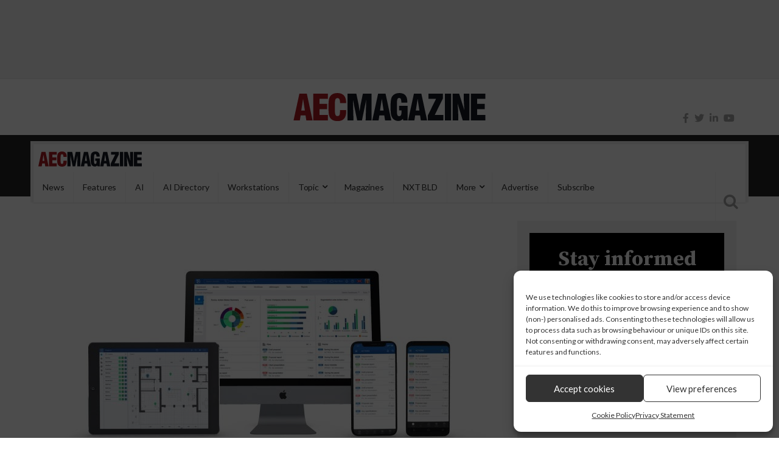

--- FILE ---
content_type: text/html; charset=UTF-8
request_url: https://aecmag.com/project-management/skanska-to-use-asite-on-259-million-british-army-project/
body_size: 33622
content:
<!DOCTYPE html>
<html lang="en-GB">
<head>
<meta charset="UTF-8">
<meta name="viewport" content="width=device-width, initial-scale=1">
<link rel="profile" href="http://gmpg.org/xfn/11">
<link rel="pingback" href="https://aecmag.com/xmlrpc.php">
		<style type="text/css">
					.heateor_sss_button_instagram span.heateor_sss_svg,a.heateor_sss_instagram span.heateor_sss_svg{background:radial-gradient(circle at 30% 107%,#fdf497 0,#fdf497 5%,#fd5949 45%,#d6249f 60%,#285aeb 90%)}
						div.heateor_sss_horizontal_sharing a.heateor_sss_button_instagram span{background:#ccc!important;}div.heateor_sss_standard_follow_icons_container a.heateor_sss_button_instagram span{background:#ccc;}
							div.heateor_sss_horizontal_sharing a.heateor_sss_button_instagram span:hover{background:#aaa!important;}div.heateor_sss_standard_follow_icons_container a.heateor_sss_button_instagram span:hover{background:#aaa;}
								.heateor_sss_horizontal_sharing .heateor_sss_svg,.heateor_sss_standard_follow_icons_container .heateor_sss_svg{
							background-color: #ccc!important;
				background: #ccc!important;
							color: #888;
						border-width: 0px;
			border-style: solid;
			border-color: transparent;
		}
					div.heateor_sss_horizontal_sharing span.heateor_sss_svg svg:hover path:not(.heateor_sss_no_fill),div.heateor_sss_horizontal_sharing span.heateor_sss_svg svg:hover ellipse, div.heateor_sss_horizontal_sharing span.heateor_sss_svg svg:hover circle, div.heateor_sss_horizontal_sharing span.heateor_sss_svg svg:hover polygon, div.heateor_sss_horizontal_sharing span.heateor_sss_svg svg:hover rect:not(.heateor_sss_no_fill){
		        fill: #555;
		    }
		    div.heateor_sss_horizontal_sharing span.heateor_sss_svg svg:hover path.heateor_sss_svg_stroke, div.heateor_sss_horizontal_sharing span.heateor_sss_svg svg:hover rect.heateor_sss_svg_stroke{
		    	stroke: #555;
		    }
				.heateor_sss_horizontal_sharing span.heateor_sss_svg:hover,.heateor_sss_standard_follow_icons_container span.heateor_sss_svg:hover{
							background-color: #aaa!important;
				background: #aaa!important;
							color: #555;
						border-color: transparent;
		}
		.heateor_sss_vertical_sharing span.heateor_sss_svg,.heateor_sss_floating_follow_icons_container span.heateor_sss_svg{
							color: #fff;
						border-width: 0px;
			border-style: solid;
			border-color: transparent;
		}
						.heateor_sss_vertical_sharing span.heateor_sss_svg:hover,.heateor_sss_floating_follow_icons_container span.heateor_sss_svg:hover{
						border-color: transparent;
		}
		@media screen and (max-width:783px) {.heateor_sss_vertical_sharing{display:none!important}}		</style>
		<meta name='robots' content='index, follow, max-image-preview:large, max-snippet:-1, max-video-preview:-1' />
	<style>img:is([sizes="auto" i], [sizes^="auto," i]) { contain-intrinsic-size: 3000px 1500px }</style>
	
	<!-- This site is optimized with the Yoast SEO Premium plugin v20.7 (Yoast SEO v20.7) - https://yoast.com/wordpress/plugins/seo/ -->
	<title>Skanska to use Asite on £259 million British Army project - AEC Magazine</title>
	<meta name="description" content="Asite will support Skanska in the delivery of the Vehicle Storage Support Programme (VSSP) for the British Army’s land equipment fleet" />
	<link rel="canonical" href="https://aecmag.com/project-management/skanska-to-use-asite-on-259-million-british-army-project/" />
	<meta property="og:locale" content="en_GB" />
	<meta property="og:type" content="article" />
	<meta property="og:title" content="Skanska to use Asite on £259 million British Army project" />
	<meta property="og:description" content="Asite will support Skanska in the delivery of the Vehicle Storage Support Programme (VSSP) for the British Army’s land equipment fleet" />
	<meta property="og:url" content="https://aecmag.com/project-management/skanska-to-use-asite-on-259-million-british-army-project/" />
	<meta property="og:site_name" content="AEC Magazine" />
	<meta property="article:publisher" content="https://www.facebook.com/AECMag" />
	<meta property="article:published_time" content="2022-07-11T13:05:20+00:00" />
	<meta property="article:modified_time" content="2022-07-21T09:31:11+00:00" />
	<meta property="og:image" content="https://aecmag.com/wp-content/uploads/2022/07/Asite-on-Devices.jpg" />
	<meta property="og:image:width" content="1920" />
	<meta property="og:image:height" content="1080" />
	<meta property="og:image:type" content="image/jpeg" />
	<meta name="author" content="AEC Magazine" />
	<meta name="twitter:card" content="summary_large_image" />
	<meta name="twitter:creator" content="@aecmagazine" />
	<meta name="twitter:site" content="@aecmagazine" />
	<meta name="twitter:label1" content="Written by" />
	<meta name="twitter:data1" content="AEC Magazine" />
	<meta name="twitter:label2" content="Estimated reading time" />
	<meta name="twitter:data2" content="2 minutes" />
	<script type="application/ld+json" class="yoast-schema-graph">{"@context":"https://schema.org","@graph":[{"@type":"Article","@id":"https://aecmag.com/project-management/skanska-to-use-asite-on-259-million-british-army-project/#article","isPartOf":{"@id":"https://aecmag.com/project-management/skanska-to-use-asite-on-259-million-british-army-project/"},"author":{"name":"AEC Magazine","@id":"https://aecmag.com/#/schema/person/aae8c90133b82a7eea490cfd944bd2b2"},"headline":"Skanska to use Asite on £259 million British Army project","datePublished":"2022-07-11T13:05:20+00:00","dateModified":"2022-07-21T09:31:11+00:00","mainEntityOfPage":{"@id":"https://aecmag.com/project-management/skanska-to-use-asite-on-259-million-british-army-project/"},"wordCount":334,"commentCount":0,"publisher":{"@id":"https://aecmag.com/#organization"},"image":{"@id":"https://aecmag.com/project-management/skanska-to-use-asite-on-259-million-british-army-project/#primaryimage"},"thumbnailUrl":"https://aecmag.com/wp-content/uploads/2022/07/Asite-on-Devices.jpg","keywords":["Asite","Skanska"],"articleSection":["Collaboration","News","Project management"],"inLanguage":"en-GB","potentialAction":[{"@type":"CommentAction","name":"Comment","target":["https://aecmag.com/project-management/skanska-to-use-asite-on-259-million-british-army-project/#respond"]}]},{"@type":"WebPage","@id":"https://aecmag.com/project-management/skanska-to-use-asite-on-259-million-british-army-project/","url":"https://aecmag.com/project-management/skanska-to-use-asite-on-259-million-british-army-project/","name":"Skanska to use Asite on £259 million British Army project - AEC Magazine","isPartOf":{"@id":"https://aecmag.com/#website"},"primaryImageOfPage":{"@id":"https://aecmag.com/project-management/skanska-to-use-asite-on-259-million-british-army-project/#primaryimage"},"image":{"@id":"https://aecmag.com/project-management/skanska-to-use-asite-on-259-million-british-army-project/#primaryimage"},"thumbnailUrl":"https://aecmag.com/wp-content/uploads/2022/07/Asite-on-Devices.jpg","datePublished":"2022-07-11T13:05:20+00:00","dateModified":"2022-07-21T09:31:11+00:00","description":"Asite will support Skanska in the delivery of the Vehicle Storage Support Programme (VSSP) for the British Army’s land equipment fleet","breadcrumb":{"@id":"https://aecmag.com/project-management/skanska-to-use-asite-on-259-million-british-army-project/#breadcrumb"},"inLanguage":"en-GB","potentialAction":[{"@type":"ReadAction","target":["https://aecmag.com/project-management/skanska-to-use-asite-on-259-million-british-army-project/"]}]},{"@type":"ImageObject","inLanguage":"en-GB","@id":"https://aecmag.com/project-management/skanska-to-use-asite-on-259-million-british-army-project/#primaryimage","url":"https://aecmag.com/wp-content/uploads/2022/07/Asite-on-Devices.jpg","contentUrl":"https://aecmag.com/wp-content/uploads/2022/07/Asite-on-Devices.jpg","width":1920,"height":1080,"caption":"asite"},{"@type":"BreadcrumbList","@id":"https://aecmag.com/project-management/skanska-to-use-asite-on-259-million-british-army-project/#breadcrumb","itemListElement":[{"@type":"ListItem","position":1,"name":"Home","item":"https://aecmag.com/"},{"@type":"ListItem","position":2,"name":"Skanska to use Asite on £259 million British Army project"}]},{"@type":"WebSite","@id":"https://aecmag.com/#website","url":"https://aecmag.com/","name":"AEC Magazine","description":"Technology for the product lifecycle","publisher":{"@id":"https://aecmag.com/#organization"},"potentialAction":[{"@type":"SearchAction","target":{"@type":"EntryPoint","urlTemplate":"https://aecmag.com/?s={search_term_string}"},"query-input":"required name=search_term_string"}],"inLanguage":"en-GB"},{"@type":"Organization","@id":"https://aecmag.com/#organization","name":"DEVELOP3D","url":"https://aecmag.com/","logo":{"@type":"ImageObject","inLanguage":"en-GB","@id":"https://aecmag.com/#/schema/logo/image/","url":"https://aecmag.com/wp-content/uploads/2021/08/aec_og_512.jpg","contentUrl":"https://aecmag.com/wp-content/uploads/2021/08/aec_og_512.jpg","width":512,"height":512,"caption":"DEVELOP3D"},"image":{"@id":"https://aecmag.com/#/schema/logo/image/"},"sameAs":["https://www.facebook.com/AECMag","https://twitter.com/aecmagazine"]},{"@type":"Person","@id":"https://aecmag.com/#/schema/person/aae8c90133b82a7eea490cfd944bd2b2","name":"AEC Magazine","image":{"@type":"ImageObject","inLanguage":"en-GB","@id":"https://aecmag.com/#/schema/person/image/","url":"https://aecmag.com/wp-content/uploads/2021/01/GoIblQZC_400x400-150x150.jpg","contentUrl":"https://aecmag.com/wp-content/uploads/2021/01/GoIblQZC_400x400-150x150.jpg","caption":"AEC Magazine"},"url":"https://aecmag.com/author/aec/"}]}</script>
	<!-- / Yoast SEO Premium plugin. -->


<link rel='dns-prefetch' href='//use.fontawesome.com' />
<link rel='dns-prefetch' href='//fonts.googleapis.com' />
<link href='https://fonts.gstatic.com' crossorigin rel='preconnect' />
<link rel="alternate" type="application/rss+xml" title="AEC Magazine &raquo; Feed" href="https://aecmag.com/feed/" />
<link rel="alternate" type="application/rss+xml" title="AEC Magazine &raquo; Comments Feed" href="https://aecmag.com/comments/feed/" />
<link rel="alternate" type="application/rss+xml" title="AEC Magazine &raquo; Skanska to use Asite on £259 million British Army project Comments Feed" href="https://aecmag.com/project-management/skanska-to-use-asite-on-259-million-british-army-project/feed/" />
<link data-minify="1" rel='stylesheet' id='beeteam_front_fontawsome_css-css' href='https://aecmag.com/wp-content/cache/min/1/wp-content/plugins/ultimate-layouts-vc/assets/front-end/fontawesome/css/font-awesome.min-f909487bd4bf3f8d101097319bf4ca63.css' type='text/css' media='all' />
<link data-minify="1" rel='stylesheet' id='beeteam_front_animate_css-css' href='https://aecmag.com/wp-content/cache/min/1/wp-content/plugins/ultimate-layouts-vc/assets/front-end/animate-a23e6d082022ea24c29b7b805e2e7727.css' type='text/css' media='all' />
<link data-minify="1" rel='stylesheet' id='beeteam_front_slick_css-css' href='https://aecmag.com/wp-content/cache/min/1/wp-content/plugins/ultimate-layouts-vc/assets/front-end/slick/slick-8b96b55c600e56fdedef7728cd9ba589.css' type='text/css' media='all' />
<link data-minify="1" rel='stylesheet' id='beeteam_front_loadawsome_css-css' href='https://aecmag.com/wp-content/cache/min/1/wp-content/plugins/ultimate-layouts-vc/assets/front-end/loaders-a45bffb38163cbfb931cb5933c1648b9.css' type='text/css' media='all' />
<link data-minify="1" rel='stylesheet' id='beeteam_front_priority_css-css' href='https://aecmag.com/wp-content/cache/min/1/wp-content/plugins/ultimate-layouts-vc/assets/front-end/priority-navigation/priority-nav-core-86f64bdebb8481ef0290198deebaa881.css' type='text/css' media='all' />
<link data-minify="1" rel='stylesheet' id='beeteam_front_hover_css-css' href='https://aecmag.com/wp-content/cache/min/1/wp-content/plugins/ultimate-layouts-vc/assets/front-end/hover-css/hover-3f4c32e8e1b4e1bd470302509a9e7a2b.css' type='text/css' media='all' />
<link data-minify="1" rel='stylesheet' id='beeteam_front_pagination_css-css' href='https://aecmag.com/wp-content/cache/min/1/wp-content/plugins/ultimate-layouts-vc/assets/front-end/pagination/pagination-046b050c058bdd8df96c47f5e49fc235.css' type='text/css' media='all' />
<link rel='stylesheet' id='beeteam_front_malihu_css-css' href='https://aecmag.com/wp-content/plugins/ultimate-layouts-vc/assets/front-end/malihuscroll/jquery.mCustomScrollbar.min.css' type='text/css' media='all' />
<style id='wp-emoji-styles-inline-css' type='text/css'>

	img.wp-smiley, img.emoji {
		display: inline !important;
		border: none !important;
		box-shadow: none !important;
		height: 1em !important;
		width: 1em !important;
		margin: 0 0.07em !important;
		vertical-align: -0.1em !important;
		background: none !important;
		padding: 0 !important;
	}
</style>
<link rel='stylesheet' id='wp-block-library-css' href='https://aecmag.com/wp-includes/css/dist/block-library/style.min.css' type='text/css' media='all' />
<style id='classic-theme-styles-inline-css' type='text/css'>
/*! This file is auto-generated */
.wp-block-button__link{color:#fff;background-color:#32373c;border-radius:9999px;box-shadow:none;text-decoration:none;padding:calc(.667em + 2px) calc(1.333em + 2px);font-size:1.125em}.wp-block-file__button{background:#32373c;color:#fff;text-decoration:none}
</style>
<style id='global-styles-inline-css' type='text/css'>
:root{--wp--preset--aspect-ratio--square: 1;--wp--preset--aspect-ratio--4-3: 4/3;--wp--preset--aspect-ratio--3-4: 3/4;--wp--preset--aspect-ratio--3-2: 3/2;--wp--preset--aspect-ratio--2-3: 2/3;--wp--preset--aspect-ratio--16-9: 16/9;--wp--preset--aspect-ratio--9-16: 9/16;--wp--preset--color--black: #000000;--wp--preset--color--cyan-bluish-gray: #abb8c3;--wp--preset--color--white: #ffffff;--wp--preset--color--pale-pink: #f78da7;--wp--preset--color--vivid-red: #cf2e2e;--wp--preset--color--luminous-vivid-orange: #ff6900;--wp--preset--color--luminous-vivid-amber: #fcb900;--wp--preset--color--light-green-cyan: #7bdcb5;--wp--preset--color--vivid-green-cyan: #00d084;--wp--preset--color--pale-cyan-blue: #8ed1fc;--wp--preset--color--vivid-cyan-blue: #0693e3;--wp--preset--color--vivid-purple: #9b51e0;--wp--preset--gradient--vivid-cyan-blue-to-vivid-purple: linear-gradient(135deg,rgba(6,147,227,1) 0%,rgb(155,81,224) 100%);--wp--preset--gradient--light-green-cyan-to-vivid-green-cyan: linear-gradient(135deg,rgb(122,220,180) 0%,rgb(0,208,130) 100%);--wp--preset--gradient--luminous-vivid-amber-to-luminous-vivid-orange: linear-gradient(135deg,rgba(252,185,0,1) 0%,rgba(255,105,0,1) 100%);--wp--preset--gradient--luminous-vivid-orange-to-vivid-red: linear-gradient(135deg,rgba(255,105,0,1) 0%,rgb(207,46,46) 100%);--wp--preset--gradient--very-light-gray-to-cyan-bluish-gray: linear-gradient(135deg,rgb(238,238,238) 0%,rgb(169,184,195) 100%);--wp--preset--gradient--cool-to-warm-spectrum: linear-gradient(135deg,rgb(74,234,220) 0%,rgb(151,120,209) 20%,rgb(207,42,186) 40%,rgb(238,44,130) 60%,rgb(251,105,98) 80%,rgb(254,248,76) 100%);--wp--preset--gradient--blush-light-purple: linear-gradient(135deg,rgb(255,206,236) 0%,rgb(152,150,240) 100%);--wp--preset--gradient--blush-bordeaux: linear-gradient(135deg,rgb(254,205,165) 0%,rgb(254,45,45) 50%,rgb(107,0,62) 100%);--wp--preset--gradient--luminous-dusk: linear-gradient(135deg,rgb(255,203,112) 0%,rgb(199,81,192) 50%,rgb(65,88,208) 100%);--wp--preset--gradient--pale-ocean: linear-gradient(135deg,rgb(255,245,203) 0%,rgb(182,227,212) 50%,rgb(51,167,181) 100%);--wp--preset--gradient--electric-grass: linear-gradient(135deg,rgb(202,248,128) 0%,rgb(113,206,126) 100%);--wp--preset--gradient--midnight: linear-gradient(135deg,rgb(2,3,129) 0%,rgb(40,116,252) 100%);--wp--preset--font-size--small: 13px;--wp--preset--font-size--medium: 20px;--wp--preset--font-size--large: 36px;--wp--preset--font-size--x-large: 42px;--wp--preset--spacing--20: 0.44rem;--wp--preset--spacing--30: 0.67rem;--wp--preset--spacing--40: 1rem;--wp--preset--spacing--50: 1.5rem;--wp--preset--spacing--60: 2.25rem;--wp--preset--spacing--70: 3.38rem;--wp--preset--spacing--80: 5.06rem;--wp--preset--shadow--natural: 6px 6px 9px rgba(0, 0, 0, 0.2);--wp--preset--shadow--deep: 12px 12px 50px rgba(0, 0, 0, 0.4);--wp--preset--shadow--sharp: 6px 6px 0px rgba(0, 0, 0, 0.2);--wp--preset--shadow--outlined: 6px 6px 0px -3px rgba(255, 255, 255, 1), 6px 6px rgba(0, 0, 0, 1);--wp--preset--shadow--crisp: 6px 6px 0px rgba(0, 0, 0, 1);}:where(.is-layout-flex){gap: 0.5em;}:where(.is-layout-grid){gap: 0.5em;}body .is-layout-flex{display: flex;}.is-layout-flex{flex-wrap: wrap;align-items: center;}.is-layout-flex > :is(*, div){margin: 0;}body .is-layout-grid{display: grid;}.is-layout-grid > :is(*, div){margin: 0;}:where(.wp-block-columns.is-layout-flex){gap: 2em;}:where(.wp-block-columns.is-layout-grid){gap: 2em;}:where(.wp-block-post-template.is-layout-flex){gap: 1.25em;}:where(.wp-block-post-template.is-layout-grid){gap: 1.25em;}.has-black-color{color: var(--wp--preset--color--black) !important;}.has-cyan-bluish-gray-color{color: var(--wp--preset--color--cyan-bluish-gray) !important;}.has-white-color{color: var(--wp--preset--color--white) !important;}.has-pale-pink-color{color: var(--wp--preset--color--pale-pink) !important;}.has-vivid-red-color{color: var(--wp--preset--color--vivid-red) !important;}.has-luminous-vivid-orange-color{color: var(--wp--preset--color--luminous-vivid-orange) !important;}.has-luminous-vivid-amber-color{color: var(--wp--preset--color--luminous-vivid-amber) !important;}.has-light-green-cyan-color{color: var(--wp--preset--color--light-green-cyan) !important;}.has-vivid-green-cyan-color{color: var(--wp--preset--color--vivid-green-cyan) !important;}.has-pale-cyan-blue-color{color: var(--wp--preset--color--pale-cyan-blue) !important;}.has-vivid-cyan-blue-color{color: var(--wp--preset--color--vivid-cyan-blue) !important;}.has-vivid-purple-color{color: var(--wp--preset--color--vivid-purple) !important;}.has-black-background-color{background-color: var(--wp--preset--color--black) !important;}.has-cyan-bluish-gray-background-color{background-color: var(--wp--preset--color--cyan-bluish-gray) !important;}.has-white-background-color{background-color: var(--wp--preset--color--white) !important;}.has-pale-pink-background-color{background-color: var(--wp--preset--color--pale-pink) !important;}.has-vivid-red-background-color{background-color: var(--wp--preset--color--vivid-red) !important;}.has-luminous-vivid-orange-background-color{background-color: var(--wp--preset--color--luminous-vivid-orange) !important;}.has-luminous-vivid-amber-background-color{background-color: var(--wp--preset--color--luminous-vivid-amber) !important;}.has-light-green-cyan-background-color{background-color: var(--wp--preset--color--light-green-cyan) !important;}.has-vivid-green-cyan-background-color{background-color: var(--wp--preset--color--vivid-green-cyan) !important;}.has-pale-cyan-blue-background-color{background-color: var(--wp--preset--color--pale-cyan-blue) !important;}.has-vivid-cyan-blue-background-color{background-color: var(--wp--preset--color--vivid-cyan-blue) !important;}.has-vivid-purple-background-color{background-color: var(--wp--preset--color--vivid-purple) !important;}.has-black-border-color{border-color: var(--wp--preset--color--black) !important;}.has-cyan-bluish-gray-border-color{border-color: var(--wp--preset--color--cyan-bluish-gray) !important;}.has-white-border-color{border-color: var(--wp--preset--color--white) !important;}.has-pale-pink-border-color{border-color: var(--wp--preset--color--pale-pink) !important;}.has-vivid-red-border-color{border-color: var(--wp--preset--color--vivid-red) !important;}.has-luminous-vivid-orange-border-color{border-color: var(--wp--preset--color--luminous-vivid-orange) !important;}.has-luminous-vivid-amber-border-color{border-color: var(--wp--preset--color--luminous-vivid-amber) !important;}.has-light-green-cyan-border-color{border-color: var(--wp--preset--color--light-green-cyan) !important;}.has-vivid-green-cyan-border-color{border-color: var(--wp--preset--color--vivid-green-cyan) !important;}.has-pale-cyan-blue-border-color{border-color: var(--wp--preset--color--pale-cyan-blue) !important;}.has-vivid-cyan-blue-border-color{border-color: var(--wp--preset--color--vivid-cyan-blue) !important;}.has-vivid-purple-border-color{border-color: var(--wp--preset--color--vivid-purple) !important;}.has-vivid-cyan-blue-to-vivid-purple-gradient-background{background: var(--wp--preset--gradient--vivid-cyan-blue-to-vivid-purple) !important;}.has-light-green-cyan-to-vivid-green-cyan-gradient-background{background: var(--wp--preset--gradient--light-green-cyan-to-vivid-green-cyan) !important;}.has-luminous-vivid-amber-to-luminous-vivid-orange-gradient-background{background: var(--wp--preset--gradient--luminous-vivid-amber-to-luminous-vivid-orange) !important;}.has-luminous-vivid-orange-to-vivid-red-gradient-background{background: var(--wp--preset--gradient--luminous-vivid-orange-to-vivid-red) !important;}.has-very-light-gray-to-cyan-bluish-gray-gradient-background{background: var(--wp--preset--gradient--very-light-gray-to-cyan-bluish-gray) !important;}.has-cool-to-warm-spectrum-gradient-background{background: var(--wp--preset--gradient--cool-to-warm-spectrum) !important;}.has-blush-light-purple-gradient-background{background: var(--wp--preset--gradient--blush-light-purple) !important;}.has-blush-bordeaux-gradient-background{background: var(--wp--preset--gradient--blush-bordeaux) !important;}.has-luminous-dusk-gradient-background{background: var(--wp--preset--gradient--luminous-dusk) !important;}.has-pale-ocean-gradient-background{background: var(--wp--preset--gradient--pale-ocean) !important;}.has-electric-grass-gradient-background{background: var(--wp--preset--gradient--electric-grass) !important;}.has-midnight-gradient-background{background: var(--wp--preset--gradient--midnight) !important;}.has-small-font-size{font-size: var(--wp--preset--font-size--small) !important;}.has-medium-font-size{font-size: var(--wp--preset--font-size--medium) !important;}.has-large-font-size{font-size: var(--wp--preset--font-size--large) !important;}.has-x-large-font-size{font-size: var(--wp--preset--font-size--x-large) !important;}
:where(.wp-block-post-template.is-layout-flex){gap: 1.25em;}:where(.wp-block-post-template.is-layout-grid){gap: 1.25em;}
:where(.wp-block-columns.is-layout-flex){gap: 2em;}:where(.wp-block-columns.is-layout-grid){gap: 2em;}
:root :where(.wp-block-pullquote){font-size: 1.5em;line-height: 1.6;}
</style>
<link data-minify="1" rel='stylesheet' id='dashicons-css' href='https://aecmag.com/wp-content/cache/min/1/wp-includes/css/dashicons.min-ac82e5d19ce0180a0f5ebc8706247968.css' type='text/css' media='all' />
<link data-minify="1" rel='stylesheet' id='kodex-posts-likes-css' href='https://aecmag.com/wp-content/cache/min/1/wp-content/plugins/kodex-posts-likes/public/css/kodex-posts-likes-public-504ef4401300ca3c364ca2467a14b01c.css' type='text/css' media='all' />
<link data-minify="1" rel='stylesheet' id='rpt_front_style-css' href='https://aecmag.com/wp-content/cache/min/1/wp-content/plugins/related-posts-thumbnails/assets/css/front-b1fb219d856a2b1dadc78501d3f95637.css' type='text/css' media='all' />
<link data-minify="1" rel='stylesheet' id='ppress-frontend-css' href='https://aecmag.com/wp-content/cache/min/1/wp-content/plugins/wp-user-avatar/assets/css/frontend.min-b48f6e0557f6186028ec63330cb4c8b8.css' type='text/css' media='all' />
<link rel='stylesheet' id='ppress-flatpickr-css' href='https://aecmag.com/wp-content/plugins/wp-user-avatar/assets/flatpickr/flatpickr.min.css' type='text/css' media='all' />
<link rel='stylesheet' id='ppress-select2-css' href='https://aecmag.com/wp-content/plugins/wp-user-avatar/assets/select2/select2.min.css' type='text/css' media='all' />
<link rel='stylesheet' id='cmplz-general-css' href='https://aecmag.com/wp-content/plugins/complianz-gdpr/assets/css/cookieblocker.min.css' type='text/css' media='all' />
<link rel='stylesheet' id='parent-style-css' href='https://aecmag.com/wp-content/themes/top-news/style.css' type='text/css' media='all' />
<link data-minify="1" rel='stylesheet' id='heateor_sss_frontend_css-css' href='https://aecmag.com/wp-content/cache/min/1/wp-content/plugins/sassy-social-share/public/css/sassy-social-share-public-37d8156d25ea3aeca51ba3d190ed5744.css' type='text/css' media='all' />
<link data-minify="1" rel='stylesheet' id='bfa-font-awesome-css' href='https://aecmag.com/wp-content/cache/min/1/releases/v5.15.4/css/all-fbbf891c293e7d54a5b453227bf9f20e.css' type='text/css' media='all' />
<link data-minify="1" rel='stylesheet' id='bfa-font-awesome-v4-shim-css' href='https://aecmag.com/wp-content/cache/min/1/releases/v5.15.4/css/v4-shims-b823235139a1e669a547357b90bd3e39.css' type='text/css' media='all' />
<style id='bfa-font-awesome-v4-shim-inline-css' type='text/css'>

			@font-face {
				font-family: 'FontAwesome';
				src: url('https://use.fontawesome.com/releases/v5.15.4/webfonts/fa-brands-400.eot'),
				url('https://use.fontawesome.com/releases/v5.15.4/webfonts/fa-brands-400.eot?#iefix') format('embedded-opentype'),
				url('https://use.fontawesome.com/releases/v5.15.4/webfonts/fa-brands-400.woff2') format('woff2'),
				url('https://use.fontawesome.com/releases/v5.15.4/webfonts/fa-brands-400.woff') format('woff'),
				url('https://use.fontawesome.com/releases/v5.15.4/webfonts/fa-brands-400.ttf') format('truetype'),
				url('https://use.fontawesome.com/releases/v5.15.4/webfonts/fa-brands-400.svg#fontawesome') format('svg');
			}

			@font-face {
				font-family: 'FontAwesome';
				src: url('https://use.fontawesome.com/releases/v5.15.4/webfonts/fa-solid-900.eot'),
				url('https://use.fontawesome.com/releases/v5.15.4/webfonts/fa-solid-900.eot?#iefix') format('embedded-opentype'),
				url('https://use.fontawesome.com/releases/v5.15.4/webfonts/fa-solid-900.woff2') format('woff2'),
				url('https://use.fontawesome.com/releases/v5.15.4/webfonts/fa-solid-900.woff') format('woff'),
				url('https://use.fontawesome.com/releases/v5.15.4/webfonts/fa-solid-900.ttf') format('truetype'),
				url('https://use.fontawesome.com/releases/v5.15.4/webfonts/fa-solid-900.svg#fontawesome') format('svg');
			}

			@font-face {
				font-family: 'FontAwesome';
				src: url('https://use.fontawesome.com/releases/v5.15.4/webfonts/fa-regular-400.eot'),
				url('https://use.fontawesome.com/releases/v5.15.4/webfonts/fa-regular-400.eot?#iefix') format('embedded-opentype'),
				url('https://use.fontawesome.com/releases/v5.15.4/webfonts/fa-regular-400.woff2') format('woff2'),
				url('https://use.fontawesome.com/releases/v5.15.4/webfonts/fa-regular-400.woff') format('woff'),
				url('https://use.fontawesome.com/releases/v5.15.4/webfonts/fa-regular-400.ttf') format('truetype'),
				url('https://use.fontawesome.com/releases/v5.15.4/webfonts/fa-regular-400.svg#fontawesome') format('svg');
				unicode-range: U+F004-F005,U+F007,U+F017,U+F022,U+F024,U+F02E,U+F03E,U+F044,U+F057-F059,U+F06E,U+F070,U+F075,U+F07B-F07C,U+F080,U+F086,U+F089,U+F094,U+F09D,U+F0A0,U+F0A4-F0A7,U+F0C5,U+F0C7-F0C8,U+F0E0,U+F0EB,U+F0F3,U+F0F8,U+F0FE,U+F111,U+F118-F11A,U+F11C,U+F133,U+F144,U+F146,U+F14A,U+F14D-F14E,U+F150-F152,U+F15B-F15C,U+F164-F165,U+F185-F186,U+F191-F192,U+F1AD,U+F1C1-F1C9,U+F1CD,U+F1D8,U+F1E3,U+F1EA,U+F1F6,U+F1F9,U+F20A,U+F247-F249,U+F24D,U+F254-F25B,U+F25D,U+F267,U+F271-F274,U+F279,U+F28B,U+F28D,U+F2B5-F2B6,U+F2B9,U+F2BB,U+F2BD,U+F2C1-F2C2,U+F2D0,U+F2D2,U+F2DC,U+F2ED,U+F328,U+F358-F35B,U+F3A5,U+F3D1,U+F410,U+F4AD;
			}
		
</style>
<link rel='stylesheet' id='top-news-fonts-css' href='//fonts.googleapis.com/css?family=Lato%7CSource+Serif+Pro%3A400%2C300%2C300italic%2C400italic%2C500%2C500italic%2C600%2C600italic%2C700%2C700italic%2C800%2C800italic%2C900%2C900italic%26subset%3Dlatin%2Clatin-ext&#038;display=swap' type='text/css' media='all' />
<link data-minify="1" rel='stylesheet' id='top-news-style-css' href='https://aecmag.com/wp-content/cache/min/1/wp-content/themes/top-news-child-novi/style-ee618549eea6386c7c3ea8882add497f.css' type='text/css' media='all' />
<link data-minify="1" rel='stylesheet' id='bootstrap-css' href='https://aecmag.com/wp-content/cache/min/1/wp-content/themes/top-news/assets/vendor/bootstrap/css/bootstrap.min-8bc461d91de1c2e554fd9efd5802f1f2.css' type='text/css' media='all' />
<link data-minify="1" rel='stylesheet' id='font-awesome-css' href='https://aecmag.com/wp-content/cache/min/1/wp-content/themes/top-news/assets/vendor/fontawesome/css/font-awesome.min-e1be103ba93b7a88dcc6005bcf9eb3cc.css' type='text/css' media='all' />
<link rel='stylesheet' id='swiper-css' href='https://aecmag.com/wp-content/themes/top-news/assets/vendor/swiper/css/swiper.min.css' type='text/css' media='all' />
<link data-minify="1" rel='stylesheet' id='top-news-flexslider-css' href='https://aecmag.com/wp-content/cache/min/1/wp-content/themes/top-news/assets/vendor/flexslider/flexslider-fc8102bf83ef48f1146419309334490d.css' type='text/css' media='all' />
<link data-minify="1" rel='stylesheet' id='top-news-theme-stylesheet-css' href='https://aecmag.com/wp-content/cache/min/1/wp-content/themes/top-news/assets/css/app-556381fa9eea008f6feda2fd1bd3f9ee.css' type='text/css' media='all' />
<link data-minify="1" rel='stylesheet' id='top-news-theme-responsive-css' href='https://aecmag.com/wp-content/cache/min/1/wp-content/themes/top-news/assets/css/responsive-e090e1757e1641a25cdb3aed45d7c7ea.css' type='text/css' media='all' />
<link data-minify="1" rel='stylesheet' id='ul_bete_front_css-css' href='https://aecmag.com/wp-content/cache/min/1/wp-content/plugins/ultimate-layouts-vc/assets/front-end/core-7c9e0ea4155182e36b8efbd89296b479.css' type='text/css' media='all' />
<script type="text/javascript" src="https://aecmag.com/wp-content/plugins/ultimate-layouts-vc/assets/front-end/lazysizes.js" id="beeteam_front_lazysizes_js-js" defer></script>
<script type="text/javascript" src="https://aecmag.com/wp-includes/js/jquery/jquery.min.js" id="jquery-core-js" defer></script>
<script type="text/javascript" src="https://aecmag.com/wp-includes/js/jquery/jquery-migrate.min.js" id="jquery-migrate-js" defer></script>
<script type="text/javascript" id="kodex-posts-likes-js-extra">
/* <![CDATA[ */
var kodex_posts_likes = {"ajaxurl":"https:\/\/aecmag.com\/wp-admin\/admin-ajax.php"};
/* ]]> */
</script>
<script type="text/javascript" src="https://aecmag.com/wp-content/plugins/kodex-posts-likes/public/js/kodex-posts-likes-public.js" id="kodex-posts-likes-js" defer></script>
<script type="text/javascript" src="https://aecmag.com/wp-content/plugins/wp-user-avatar/assets/flatpickr/flatpickr.min.js" id="ppress-flatpickr-js" defer></script>
<script type="text/javascript" src="https://aecmag.com/wp-content/plugins/wp-user-avatar/assets/select2/select2.min.js" id="ppress-select2-js" defer></script>
<script></script><link rel="EditURI" type="application/rsd+xml" title="RSD" href="https://aecmag.com/xmlrpc.php?rsd" />
<link rel="alternate" title="oEmbed (JSON)" type="application/json+oembed" href="https://aecmag.com/wp-json/oembed/1.0/embed?url=https%3A%2F%2Faecmag.com%2Fproject-management%2Fskanska-to-use-asite-on-259-million-british-army-project%2F" />
<link rel="alternate" title="oEmbed (XML)" type="text/xml+oembed" href="https://aecmag.com/wp-json/oembed/1.0/embed?url=https%3A%2F%2Faecmag.com%2Fproject-management%2Fskanska-to-use-asite-on-259-million-british-army-project%2F&#038;format=xml" />
<style id="mystickymenu" type="text/css">#mysticky-nav { width:100%; position: static; }#mysticky-nav.wrapfixed { position:fixed; left: 0px; margin-top:0px;  z-index: 1000; -webkit-transition: 0.3s; -moz-transition: 0.3s; -o-transition: 0.3s; transition: 0.3s; -ms-filter:"progid:DXImageTransform.Microsoft.Alpha(Opacity=90)"; filter: alpha(opacity=90); opacity:0.9; background-color: #f2f2f2;}#mysticky-nav.wrapfixed .myfixed{ background-color: #f2f2f2; position: relative;top: auto;left: auto;right: auto;}.myfixed { margin:0 auto!important; float:none!important; border:0px!important; background:none!important; max-width:100%!important;top:-15px; } .logo-sticky { display: inherit!important }</style>			<style type="text/css">
																															</style>
						<style>
			#related_posts_thumbnails li{
				border-right: 1px solid #dddddd;
				background-color: #ffffff			}
			#related_posts_thumbnails li:hover{
				background-color: #eeeeee;
			}
			.relpost_content{
				font-size:	14px;
				color: 		#333333;
			}
			.relpost-block-single{
				background-color: #ffffff;
				border-right: 1px solid  #dddddd;
				border-left: 1px solid  #dddddd;
				margin-right: -1px;
			}
			.relpost-block-single:hover{
				background-color: #eeeeee;
			}
		</style>

	<style>.cmplz-hidden{display:none!important;}</style><script>window.abkw = "Collaboration,News,Project management";</script><meta name="generator" content="Powered by WPBakery Page Builder - drag and drop page builder for WordPress."/>
    <style type="text/css">
        body{
            font-family: 'Lato', sans-serif;
            font-size: 15px;
        }
        h1, h2, h3, h4, h5, h6,
        .featured-posts .post-item.special > .post-info > .title,
        .small-posts-list .title,
        .timeline-posts > li > .title,
        .featured-posts .post-item.special > .post-info > .title,
        .page-header .title,
        .entry-header .entry-title,
        .posts-lists .post-item > .content > .title,
        .posts-lists .post-item > .content > .title,
        .featured-posts .post-item > .post-info > .title,
        .post-carousel-widget .post-items > .item > .content > .title,
        .posts-lists .post-item > .content > .title{
            font-family: 'Source Serif Pro', sans-serif;
            font-weight: 600;
            font-style: normal;
            text-transform: none;
        }
        .primary-menu .menu-container > .menu-inside > .nav > li > a{
            font-family: 'Lato', sans-serif;
            font-weight: 400;
            font-style: normal;
            text-transform: capitalize;
        }
        .cat-tag, .primary-menu .menu-container > .menu-inside > .nav > li > a:hover, .primary-menu .menu-container > .menu-inside > .nav > li > a:focus,.primary-menu .menu-container > .menu-inside > .nav > li.dropdown:hover > a, .primary-menu .menu-container > .menu-inside > .nav > li.menu-item-has-children:hover > a,.primary-menu .menu-container > .menu-inside > .nav > li.mega-menu:hover>a, a.readmore:hover, .tagcloud > a:hover,.primary-menu.plain-v2 .menu-container > .menu-inside,.swiper-button-prev, .swiper-button-next, .taglist > li > a:hover,.comment-respond > form > .form-submit input[type="submit"],.breking-news-ticker > .control > i:hover,.primary-menu .menu-container > .menu-inside > .nav > li.current-menu-item > a,.primary-menu .menu-container > .menu-inside > .nav > li.active > a, .menu-inside .nav li.current-menu-ancestor>a:not(.mega-links-head), .navigation.pagination > .nav-links > a:hover,.primary-menu.plain-v2.v6 .menu-container > .menu-inside,.primary-menu .menu-container>.menu-inside>.nav>li.current-menu-ancestor>a:before,.primary-menu.v5 .menu-container > .menu-inside .search-area > i,.navigation.pagination > .nav-links span.current,.shortcode-gallery-container .tn-gallery-item > .overlay .action:hover, .primary-menu .menu-container > .menu-inside .nav .current-menu-ancestor .menu-item.current-menu-item a,.primary-menu .menu-container > .menu-inside > .nav > li ul.sub-menu > li > a:hover,.woocommerce .widget_price_filter .ui-slider .ui-slider-range,.woocommerce .widget_price_filter .ui-slider .ui-slider-handle,.woocommerce #respond input#submit.alt, .woocommerce a.button.alt, .woocommerce button.button.alt, .woocommerce input.button.alt,.widget .woocommerce-product-search input[type="submit"],#bbp_search_submit,span.popularity-icon,.top-area3 .top-bar-menu>li:hover>a,.top-area3 .top-bar-menu li .sub-menu,#TB_ajaxContent .login-form-container form#loginform input[type="submit"],#TB_ajaxContent form#signupform input[type="submit"],.vp_login .register-form-container form#signupform input[type="submit"],.vp_login .login-form-container form#loginform input[type="submit"],#password-lost-form #lostpasswordform input[type="submit"],#TB_ajaxContent form#lostpasswordform input[type="submit"],.share-icon,.block-post-load .load-more,.sh-style6 .widget-title {
            background-color: #bf0000;
        }
        a:hover, a:focus, .small-posts-list > li > .content > .meta > a, .breking-news-ticker > ul > li > span, .meta > a, .social-icons > li > a:hover, .mega-menu-post .post-box-title a:hover, .mega-recent-post .post-box-title a:hover, .primary-menu.plain-v2 .menu-container > .menu-inside > .nav > li.mega-menu:hover > a, .primary-menu.plain-v2 .menu-container > .menu-inside > .nav > li.mega-menu:hover > a::after,.primary-menu.plain-v2 .menu-container > .menu-inside > ul > li.dropdown > a:hover, .primary-menu.plain-v2 .menu-container > .menu-inside > ul > li > a:hover,.primary-menu.plain-v2 .menu-container > .menu-inside > .nav > li.dropdown:hover > a, .primary-menu.plain-v2 .menu-container > .menu-inside > .nav > li.menu-item-has-children:hover > a,.post-share.social-icons > li > a:hover,.post-navigation > .nav-item > a:hover, .primary-menu.plain-v2 .menu-container > .menu-inside > .nav > li.current-menu-ancestor.dropdown > a, .primary-menu.plain-v2 .menu-container > .menu-inside > .nav > li.current-menu-ancestor.menu-item-has-children > a,.primary-menu.plain-v2 .menu-container > .menu-inside > ul > li.current-menu-ancestor.mega-menu>a:after, .primary-menu.plain-v2 .menu-container > .menu-inside > ul > li.current-menu-ancestor .menu-item-has-children>a:after,.primary-menu.plain-v2 .menu-container > .menu-inside > .nav > li.dropdown:hover > a, .primary-menu.plain-v2 .menu-container > .menu-inside > .nav > li.menu-item-has-children:hover > a:after,.site-footer.dark a:hover, .fixed-v3 .primary-menu.plain-v2 .menu-container > .menu-inside > ul > li.current-menu-item > a,.error-content p a, .error-content .number .opps, .navigation.pagination > .nav-links span.current,.site-header.fixed-v3 .middle-area .content a:hover, .posts-lists .post-item.sticky > .content > .title a,.quick-nav ul li i.fa-clock-o,.single-pagination .loading{
            color: #bf0000;
        }
        .timeline-posts > li:after, .flexslider-carousel .slides li.flex-active-slide, .flexslider-carousel2 .slides li.flex-active-slide, .flexslider-carousel3 .slides li.flex-active-slide, .site-header .top-area, .comment-respond > form > .form-submit input[type="submit"],.navigation.pagination > .nav-links span.current, .comment-respond > form > input:focus, .comment-respond > form > textarea:focus,.primary-menu.v4 .menu-sub-content,.primary-menu.v4 .menu-container > .menu-inside > .nav > li > ul, .primary-menu.plain-v2.v5 .menu-container > .menu-inside,.primary-menu.v5 .menu-container > .menu-inside .search-area > .nav-search > input,.primary-menu.v6 .menu-container > .menu-inside .search-area > .nav-search > input,.primary-menu.v5 .menu-container > .menu-inside .search-area > .nav-search > i,.primary-menu.v6 .menu-container > .menu-inside .search-area > .nav-search > i,.shortcode-gallery-container .tn-gallery-item > .overlay .action:hover,.primary-menu .menu-container > .menu-inside > .nav > li > ul{
            border-color: #bf0000;
        }                
        .cat-tag:hover, .primary-menu .menu-container > .menu-inside > .nav > li > a:hover::before,.primary-menu .menu-container > .menu-inside > .nav > li.current-menu-item > a:before, .primary-menu .menu-container > .menu-inside > .nav > li > a:focus::before,.primary-menu .menu-container > .menu-inside > .nav > li.mega-menu:hover>a:before,.primary-menu .menu-container > .menu-inside > .nav > li.dropdown:hover > a:before, .primary-menu .menu-container > .menu-inside > .nav > li.menu-item-has-children:hover > a:before,.swiper-button-prev:hover, .swiper-button-next:hover,.comment-respond > form > .form-submit input[type="submit"]:hover,.woocommerce .widget_price_filter .price_slider_wrapper .ui-widget-content,.woocommerce #respond input#submit.alt:hover, .woocommerce a.button.alt:hover, .woocommerce button.button.alt:hover, .woocommerce input.button.alt:hover,.widget .woocommerce-product-search input[type="submit"]:hover, #bbp_search_submit:hover,.top-area3 .top-bar-menu li .sub-menu li>a:hover,#TB_ajaxContent .login-form-container form#loginform input[type="submit"]:hover,#TB_ajaxContent form#signupform input[type="submit"]:hover,.vp_login .register-form-container form#signupform input[type="submit"]:hover,.vp_login .login-form-container form#loginform input[type="submit"]:hover,#password-lost-form #lostpasswordform input[type="submit"]:hover,#TB_ajaxContent form#lostpasswordform input[type="submit"]:hover{
            background-color: #770000;
        }
        .meta > a:hover, .small-posts-list > li > .content > .meta > a:hover{
            color: #770000;
        }
        .comment-respond > form > .form-submit input[type="submit"]:hover{
            border: 1px solid #770000;
        }
        span.popularity-icon:before{
            border-right: 15px solid #bf0000;
        }
        .share-icon:before{
            border-right: 10px solid #bf0000;
        }
        .primary-sidebar {
            background-color: #F2F2F2;
        }
        .site-footer.dark {
            background-color: #262626;
        }
        .site-footer.dark {
            background-color: #262626;
        }
        .site-footer .dark2 {
            background-color: #1A1A1A;
        }
        .site-header .top-area3 {
            background-color: #e44332;
        }
        .top-area3 .top-bar-menu li a, .site-header .top-area3 .account-social .account-links, .site-header .top-area3 .account-social .account-links a, .site-header .top-area3 .account-social .social-icons > li > a, .site-header .top-area3 .account-social .account-links > span, .top-area3 .top-bar-menu.date-time li{
            color: #fff;
        }
        .top-area3 .top-bar-menu li.menu-item-has-children > a::after{
            border-bottom: 2px solid #fff;
            border-right: 2px solid #fff;
        }
        .header-news-world.dark .header-top {
            background-color: #252525;
        }
        .header-news-world.light .header-top {
            background-color: #fff;
        }
        .header-news-world .primary-menu {
            background-color: #757575;
        }
        .quick-post-menu li a i {
            color: #757575;
        }
        .page-content &gt; div.largeimagecontainer:nth-child(1) { display:none; }


.issuuembed.issuu-isrendered {
  width: 100%!important;
}

h3 {
     font-size: 1.55em; 
   }

/* makivanje share buttona iz excerpta */
h5 .heateor_sss_sharing_container { display: none; }


#mobile-header .navbar-logo {
   max-width: 65%;

}
#mobile-header .mobile-menu .nav li a {
  text-transform: capitalize!important;
  font-weight: 400!important;
  }
.fa-clone { color:#a00000!important; }

.menu-inside { 
font-family: 'Lato', sans-serif;
    font-weight: 400;
    font-style: normal;
    text-transform: capitalize;
}

.site-header .logo-ads-area #logo {
background-image: url(/images/aec-logo.svg);
background-position: center; 
background-repeat: no-repeat;
text-align: center; 
background-size: 422px 46px;
}

.logo-sticky { 
margin-left: 8px;
margin-right: 8px;
    margin-top: 3px;
background-image: url(/images/aec-logo.svg);
background-position: center; 
background-repeat: no-repeat;
background-size: contain;
}
.navbar-logo {
background-image: url(/images/aec-logo.svg);
background-position: center; 
background-repeat: no-repeat;
background-size: contain;
}


#logo a &gt; img {
    max-width: 250px;
}


div#logo.pull-left { float:none!important;}
a.ul-taxonomy.category.featured { display:none; }
.ultimate-layouts-container h3.ultimate-layouts-title a {text-transform: none;}
.ultimate-layouts-container .ultimate-layouts-readmore-btn { background-color: #0099ff; }
.ultimate-layouts-container .ultimate-layouts-categories&gt;a { font-size: 9px;  }
.ultimate-layouts-container .ultimate-layouts-picture {  margin: 0 0 10px 0; }

div.account-links {display:none!important}
.site-header .top-area2 .account-social {
    position: relative;    top: 70px; z-index: 1000;
}
.site-header .top-area2  {
   height:130px;
}


#primary-menu.myfixed &gt; div &gt; div &gt; div &gt; a &gt; img { display:  inherit!important; }
.myfixed &gt; div &gt; div &gt; div &gt; a &gt; img { display:  inherit!important; }

.single .style-4 .content-holder {
    transform: translateY(-10px); }

.single.single-post .entry-header .entry-title {
    font-size: 2.6em; }

.wp-caption-text, .largecaptionholder {
    text-align: left; font-size: 0.8em; line-height: 105%; background: #eee; padding: 5px 4px 5px 9px;
}

.category .meta { font-size: 0.85em }
.author-page .meta { font-size: 0.85em }

.meta-post-area .meta-count .view { display:none!important; }

h2 { 
    margin-bottom: 5px; margin-top:35px;
}

/* ČLANAK */
.cat-tag { background-color: white ; color: #a00000; margin-bottom: 8px; margin-left: 0px; margin-right: 8px;   }
/* .entry-footer {display:none; }    šeranje ikone od teme */
.post-navigation {display:none; }  /*  prethodni - slijedeći post od teme */

/*  related articles */
.relpost-thumb-container { margin-top:15px; border-top-style: dotted; border-top-width: 1px; border-color: #999 }
.relpost-block-single { margin-right:3px;  margin-bottom:12px }
.relpost-block-single-text { text-align:left;     line-height: 1.4em;  }
.relpost-thumb-wrapper h6 { padding-top:10px; margin-top: 20px;  border-top: 1px dotted #ccc;}


.cat-tag { box-shadow: none; text-shadow:none; text-transform: uppercase; font-size:12px}
.cat-tag:hover {
    color: #666;
    background-color:  #eee;
}
.page-content a {
    color: #a00000;  
}
.page-content a:hover {
    color: #555;  
}

/* LISTA ČLANAKA KATEGORIJA */
.ultimate-layouts-categories-meta-cat { float:left; font-size: 0.7em; 
font-family: "Lato";
    line-height: 0;
    font-weight: 400;
    color: #999999;
    letter-spacing: 0.09em;
    text-transform: uppercase;
    display: inline-block;
    vertical-align: top;
    padding-left: 1px;
    padding-right: 13px;
    padding-top: 0px; padding-bottom: 6px; margin-top: -1px;
}

/* footer */
.footer-menu { font-size:13px; }
.copyright-content { font-size:13px; }

/* share gumbići ispod magazina */
.ul-single-post-share { margin-top: -14px; }
.ul-quick-view-body  .ul-single-post-title  { margin-bottom: 18px!important; }
.ul-quick-view-body .ul-single-post-title .ultimate-layouts-title {font-size:19px!important }

/* dimenzije fotkica 16:9 */
.posts-lists .post-thumb img { object-fit: cover; max-width:300px; max-height:169px; }
.entry-featured img { object-fit: cover; max-width:750px!important; max-height:421px!important; }

/* native comments remove */
.comment-respond {display:none!important; }

/* cusomizacije oko oglasnih pozicija */
@media only screen and (min-width: 768px) {
.inarticlead { display:none; }
.inarticlead728-end { display:none; }
}
@media only screen and (max-width: 767px) {
.inarticlead728 { display:none; }
}

.captionholder, .largecaptionholder { 
font-size: 11px; margin:5px 0px 15px 0px; line-height: normal;
}

    </style>
    <style type="text/css">.saboxplugin-wrap{-webkit-box-sizing:border-box;-moz-box-sizing:border-box;-ms-box-sizing:border-box;box-sizing:border-box;border:1px solid #eee;width:100%;clear:both;display:block;overflow:hidden;word-wrap:break-word;position:relative}.saboxplugin-wrap .saboxplugin-gravatar{float:left;padding:0 20px 20px 20px}.saboxplugin-wrap .saboxplugin-gravatar img{max-width:100px;height:auto;border-radius:0;}.saboxplugin-wrap .saboxplugin-authorname{font-size:18px;line-height:1;margin:20px 0 0 20px;display:block}.saboxplugin-wrap .saboxplugin-authorname a{text-decoration:none}.saboxplugin-wrap .saboxplugin-authorname a:focus{outline:0}.saboxplugin-wrap .saboxplugin-desc{display:block;margin:5px 20px}.saboxplugin-wrap .saboxplugin-desc a{text-decoration:underline}.saboxplugin-wrap .saboxplugin-desc p{margin:5px 0 12px}.saboxplugin-wrap .saboxplugin-web{margin:0 20px 15px;text-align:left}.saboxplugin-wrap .sab-web-position{text-align:right}.saboxplugin-wrap .saboxplugin-web a{color:#ccc;text-decoration:none}.saboxplugin-wrap .saboxplugin-socials{position:relative;display:block;background:#fcfcfc;padding:5px;border-top:1px solid #eee}.saboxplugin-wrap .saboxplugin-socials a svg{width:20px;height:20px}.saboxplugin-wrap .saboxplugin-socials a svg .st2{fill:#fff; transform-origin:center center;}.saboxplugin-wrap .saboxplugin-socials a svg .st1{fill:rgba(0,0,0,.3)}.saboxplugin-wrap .saboxplugin-socials a:hover{opacity:.8;-webkit-transition:opacity .4s;-moz-transition:opacity .4s;-o-transition:opacity .4s;transition:opacity .4s;box-shadow:none!important;-webkit-box-shadow:none!important}.saboxplugin-wrap .saboxplugin-socials .saboxplugin-icon-color{box-shadow:none;padding:0;border:0;-webkit-transition:opacity .4s;-moz-transition:opacity .4s;-o-transition:opacity .4s;transition:opacity .4s;display:inline-block;color:#fff;font-size:0;text-decoration:inherit;margin:5px;-webkit-border-radius:0;-moz-border-radius:0;-ms-border-radius:0;-o-border-radius:0;border-radius:0;overflow:hidden}.saboxplugin-wrap .saboxplugin-socials .saboxplugin-icon-grey{text-decoration:inherit;box-shadow:none;position:relative;display:-moz-inline-stack;display:inline-block;vertical-align:middle;zoom:1;margin:10px 5px;color:#444;fill:#444}.clearfix:after,.clearfix:before{content:' ';display:table;line-height:0;clear:both}.ie7 .clearfix{zoom:1}.saboxplugin-socials.sabox-colored .saboxplugin-icon-color .sab-twitch{border-color:#38245c}.saboxplugin-socials.sabox-colored .saboxplugin-icon-color .sab-addthis{border-color:#e91c00}.saboxplugin-socials.sabox-colored .saboxplugin-icon-color .sab-behance{border-color:#003eb0}.saboxplugin-socials.sabox-colored .saboxplugin-icon-color .sab-delicious{border-color:#06c}.saboxplugin-socials.sabox-colored .saboxplugin-icon-color .sab-deviantart{border-color:#036824}.saboxplugin-socials.sabox-colored .saboxplugin-icon-color .sab-digg{border-color:#00327c}.saboxplugin-socials.sabox-colored .saboxplugin-icon-color .sab-dribbble{border-color:#ba1655}.saboxplugin-socials.sabox-colored .saboxplugin-icon-color .sab-facebook{border-color:#1e2e4f}.saboxplugin-socials.sabox-colored .saboxplugin-icon-color .sab-flickr{border-color:#003576}.saboxplugin-socials.sabox-colored .saboxplugin-icon-color .sab-github{border-color:#264874}.saboxplugin-socials.sabox-colored .saboxplugin-icon-color .sab-google{border-color:#0b51c5}.saboxplugin-socials.sabox-colored .saboxplugin-icon-color .sab-googleplus{border-color:#96271a}.saboxplugin-socials.sabox-colored .saboxplugin-icon-color .sab-html5{border-color:#902e13}.saboxplugin-socials.sabox-colored .saboxplugin-icon-color .sab-instagram{border-color:#1630aa}.saboxplugin-socials.sabox-colored .saboxplugin-icon-color .sab-linkedin{border-color:#00344f}.saboxplugin-socials.sabox-colored .saboxplugin-icon-color .sab-pinterest{border-color:#5b040e}.saboxplugin-socials.sabox-colored .saboxplugin-icon-color .sab-reddit{border-color:#992900}.saboxplugin-socials.sabox-colored .saboxplugin-icon-color .sab-rss{border-color:#a43b0a}.saboxplugin-socials.sabox-colored .saboxplugin-icon-color .sab-sharethis{border-color:#5d8420}.saboxplugin-socials.sabox-colored .saboxplugin-icon-color .sab-skype{border-color:#00658a}.saboxplugin-socials.sabox-colored .saboxplugin-icon-color .sab-soundcloud{border-color:#995200}.saboxplugin-socials.sabox-colored .saboxplugin-icon-color .sab-spotify{border-color:#0f612c}.saboxplugin-socials.sabox-colored .saboxplugin-icon-color .sab-stackoverflow{border-color:#a95009}.saboxplugin-socials.sabox-colored .saboxplugin-icon-color .sab-steam{border-color:#006388}.saboxplugin-socials.sabox-colored .saboxplugin-icon-color .sab-user_email{border-color:#b84e05}.saboxplugin-socials.sabox-colored .saboxplugin-icon-color .sab-stumbleUpon{border-color:#9b280e}.saboxplugin-socials.sabox-colored .saboxplugin-icon-color .sab-tumblr{border-color:#10151b}.saboxplugin-socials.sabox-colored .saboxplugin-icon-color .sab-twitter{border-color:#0967a0}.saboxplugin-socials.sabox-colored .saboxplugin-icon-color .sab-vimeo{border-color:#0d7091}.saboxplugin-socials.sabox-colored .saboxplugin-icon-color .sab-windows{border-color:#003f71}.saboxplugin-socials.sabox-colored .saboxplugin-icon-color .sab-whatsapp{border-color:#003f71}.saboxplugin-socials.sabox-colored .saboxplugin-icon-color .sab-wordpress{border-color:#0f3647}.saboxplugin-socials.sabox-colored .saboxplugin-icon-color .sab-yahoo{border-color:#14002d}.saboxplugin-socials.sabox-colored .saboxplugin-icon-color .sab-youtube{border-color:#900}.saboxplugin-socials.sabox-colored .saboxplugin-icon-color .sab-xing{border-color:#000202}.saboxplugin-socials.sabox-colored .saboxplugin-icon-color .sab-mixcloud{border-color:#2475a0}.saboxplugin-socials.sabox-colored .saboxplugin-icon-color .sab-vk{border-color:#243549}.saboxplugin-socials.sabox-colored .saboxplugin-icon-color .sab-medium{border-color:#00452c}.saboxplugin-socials.sabox-colored .saboxplugin-icon-color .sab-quora{border-color:#420e00}.saboxplugin-socials.sabox-colored .saboxplugin-icon-color .sab-meetup{border-color:#9b181c}.saboxplugin-socials.sabox-colored .saboxplugin-icon-color .sab-goodreads{border-color:#000}.saboxplugin-socials.sabox-colored .saboxplugin-icon-color .sab-snapchat{border-color:#999700}.saboxplugin-socials.sabox-colored .saboxplugin-icon-color .sab-500px{border-color:#00557f}.saboxplugin-socials.sabox-colored .saboxplugin-icon-color .sab-mastodont{border-color:#185886}.sabox-plus-item{margin-bottom:20px}@media screen and (max-width:480px){.saboxplugin-wrap{text-align:center}.saboxplugin-wrap .saboxplugin-gravatar{float:none;padding:20px 0;text-align:center;margin:0 auto;display:block}.saboxplugin-wrap .saboxplugin-gravatar img{float:none;display:inline-block;display:-moz-inline-stack;vertical-align:middle;zoom:1}.saboxplugin-wrap .saboxplugin-desc{margin:0 10px 20px;text-align:center}.saboxplugin-wrap .saboxplugin-authorname{text-align:center;margin:10px 0 20px}}body .saboxplugin-authorname a,body .saboxplugin-authorname a:hover{box-shadow:none;-webkit-box-shadow:none}a.sab-profile-edit{font-size:16px!important;line-height:1!important}.sab-edit-settings a,a.sab-profile-edit{color:#0073aa!important;box-shadow:none!important;-webkit-box-shadow:none!important}.sab-edit-settings{margin-right:15px;position:absolute;right:0;z-index:2;bottom:10px;line-height:20px}.sab-edit-settings i{margin-left:5px}.saboxplugin-socials{line-height:1!important}.rtl .saboxplugin-wrap .saboxplugin-gravatar{float:right}.rtl .saboxplugin-wrap .saboxplugin-authorname{display:flex;align-items:center}.rtl .saboxplugin-wrap .saboxplugin-authorname .sab-profile-edit{margin-right:10px}.rtl .sab-edit-settings{right:auto;left:0}img.sab-custom-avatar{max-width:75px;}.saboxplugin-wrap .saboxplugin-gravatar img {-webkit-border-radius:50%;-moz-border-radius:50%;-ms-border-radius:50%;-o-border-radius:50%;border-radius:50%;}.saboxplugin-wrap .saboxplugin-gravatar img {-webkit-border-radius:50%;-moz-border-radius:50%;-ms-border-radius:50%;-o-border-radius:50%;border-radius:50%;}.saboxplugin-wrap {margin-top:0px; margin-bottom:0px; padding: 0px 0px }.saboxplugin-wrap .saboxplugin-authorname {font-size:18px; line-height:25px;}.saboxplugin-wrap .saboxplugin-desc p, .saboxplugin-wrap .saboxplugin-desc {font-size:14px !important; line-height:21px !important;}.saboxplugin-wrap .saboxplugin-web {font-size:14px;}.saboxplugin-wrap .saboxplugin-socials a svg {width:18px;height:18px;}</style><link rel="icon" href="https://aecmag.com/wp-content/uploads/2021/02/cropped-aec-favicon-32x32.png" sizes="32x32" />
<link rel="icon" href="https://aecmag.com/wp-content/uploads/2021/02/cropped-aec-favicon-192x192.png" sizes="192x192" />
<link rel="apple-touch-icon" href="https://aecmag.com/wp-content/uploads/2021/02/cropped-aec-favicon-180x180.png" />
<meta name="msapplication-TileImage" content="https://aecmag.com/wp-content/uploads/2021/02/cropped-aec-favicon-270x270.png" />
		<style type="text/css" id="wp-custom-css">
			/*@media screen and (min-width: 992px) {

	body.home #wrapper  {
		background: url(https://x3d-advertising.s3.amazonaws.com/amd/2022/wrapper-ad/site-skin-1600x1600px.jpg) center top no-repeat;
	}

	body.home .site-header .top-area2, body.home .site-header .top-area3 {
		background: none !important;
		border-bottom: none !important;
		min-height: 300px;
	}

	body.home #primary-menu {
		background: none;
	}

	body.home #primary-menu .menu-container {
		background: black;
		border-bottom: 5px solid black !important;
	}

	body.home .account-social.pull-right {
		top: 230px !important;
	}

	body.home .top-area2 .container iframe, body.home .top-area2 .container img {
		border: 1px solid #000;
		box-shadow: 0 0 4px 0 rgb(0, 0, 0, 0.9) !important;
	}
	
	body.home .top-area2 .container {
		margin-top: 120px !important;
	}

	body.home #mysticky-nav {
		background: none !important;
	}

	body.home .rightBanner {
		position: absolute;
		right: 0;
		width: calc((100vw - 1190px)/2);
		height: 1600px;
		max-height: 100vh;
		z-index:1000;
		cursor: pointer;
	}

	body.home .leftBanner {
		position: absolute;
		left: 0;
		width: calc((100vw - 1170px)/2);
		height: 1600px;
		max-height: 100vh;
		z-index:1000;
		cursor: pointer;
	}
	
}
*/

.primary-menu .menu-container > .menu-inside > .nav > li > a {
	font-size: 14px;
}		</style>
		<noscript><style> .wpb_animate_when_almost_visible { opacity: 1; }</style></noscript>
<!-- Google tag (gtag.js) -->
<script data-rocketlazyloadscript='https://www.googletagmanager.com/gtag/js?id=G-JFM28SPZB6' type="text/plain" data-service="google-analytics" data-category="statistics" async data-cmplz-></script>
<script data-rocketlazyloadscript='[data-uri]' ></script>




<!-- PIPEDRIVE -->
<script>
  (function(){
    window.ldfdr = window.ldfdr || {};
    (function(d, s, ss, fs){
      fs = d.getElementsByTagName(s)[0];
      function ce(src){
        var cs  = d.createElement(s);
        cs.src = src;
        setTimeout(function(){fs.parentNode.insertBefore(cs,fs)}, 1);
      }
      ce(ss);
    })(document, 'script', 'https://sc.lfeeder.com/lftracker_v1_bElvO73ebEMaZMqj.js');
  })();
</script>


<link rel="stylesheet" href="https://cdn.jsdelivr.net/npm/openplayerjs@latest/dist/openplayer.min.css">

<!-- Microsoft Clarity -->
<script type="text/javascript">

    (function(c,l,a,r,i,t,y){

        c[a]=c[a]||function(){(c[a].q=c[a].q||[]).push(arguments)};

        t=l.createElement(r);t.async=1;t.src="https://www.clarity.ms/tag/"+i;

        y=l.getElementsByTagName(r)[0];y.parentNode.insertBefore(t,y);

    })(window, document, "clarity", "script", "732wo9lhjb");

</script>
<!-- End Microsoft Clarity -->

</head>

<body data-cmplz=1 class="wp-singular post-template-default single single-post postid-14871 single-format-standard wp-theme-top-news wp-child-theme-top-news-child-novi sh-style1 wpb-js-composer js-comp-ver-7.9 vc_responsive" >
      
    <div id="wrapper" class="site">
        <!--==============================
=            Header   1         =
==============================-->
<header id="header" class="site-header">    
    <!-- Top Mini Area -->
    <div class="top-area top-area2">
        <div class="container">
            
            <!-- banner top -->
            <div style="width:100%; max-width: 1020px; height:90px; text-align:center; margin-top: 15px;margin-left:auto;margin-right:auto;overflow:hidden;">
              
              <!-- AEC Leaderboard [async] 
<script type="text/javascript">if (!window.AdButler){(function(){var s = document.createElement("script"); s.async = true; s.type = "text/javascript";s.src = 'https://servedbyadbutler.com/app.js';var n = document.getElementsByTagName("script")[0]; n.parentNode.insertBefore(s, n);}());}</script>
<script type="text/javascript">
var AdButler = AdButler || {}; AdButler.ads = AdButler.ads || [];
var abkw = window.abkw || '';
var plc187613 = window.plc187613 || 0;
document.write('<'+'div id="placement_187613_'+plc187613+'"></'+'div>');
AdButler.ads.push({handler: function(opt){ AdButler.register(153703, 187613, [728,90], 'placement_187613_'+opt.place, opt); }, opt: { place: plc187613++, keywords: abkw, domain: 'servedbyadbutler.com', click:'CLICK_MACRO_PLACEHOLDER' }});
</script>  -->

<!-- AEC Premium Leaderboard [async]  -->
<script type="text/javascript">if (!window.AdButler){(function(){var s = document.createElement("script"); s.async = true; s.type = "text/javascript";s.src = 'https://servedbyadbutler.com/app.js';var n = document.getElementsByTagName("script")[0]; n.parentNode.insertBefore(s, n);}());}</script>
<script type="text/javascript">
var AdButler = AdButler || {}; AdButler.ads = AdButler.ads || [];
var abkw = window.abkw || '';
var plc473186 = window.plc473186 || 0;
document.write('<'+'div id="placement_473186_'+plc473186+'"></'+'div>');
AdButler.ads.push({handler: function(opt){ AdButler.register(153703, 473186, [728,90], 'placement_473186_'+opt.place, opt); }, opt: { place: plc473186++, keywords: abkw, domain: 'servedbyadbutler.com', click:'CLICK_MACRO_PLACEHOLDER' }});
</script> 
              
                <!-- Develop3d.com top 468x60 1 -->
                <div style="padding-right:10px;max-width: 468px;float: left;">
                    <!-- Standard 468x60 [async] 
<script type="text/javascript">if (!window.AdButler){(function(){var s = document.createElement("script"); s.async = true; s.type = "text/javascript";s.src = 'https://servedbyadbutler.com/app.js';var n = document.getElementsByTagName("script")[0]; n.parentNode.insertBefore(s, n);}());}</script>
<script type="text/javascript">
var AdButler = AdButler || {}; AdButler.ads = AdButler.ads || [];
var abkw = window.abkw || '';
var plc170454 = window.plc170454 || 0;
document.write('<'+'div id="placement_170454_'+plc170454+'"></'+'div>');
AdButler.ads.push({handler: function(opt){ AdButler.register(153703, 170454, [468,60], 'placement_170454_'+opt.place, opt); }, opt: { place: plc170454++, keywords: abkw, domain: 'servedbyadbutler.com', click:'CLICK_MACRO_PLACEHOLDER' }});
</script>-->
</div>
                
                 <!-- Develop3d.com top 468x60 2 -->
                <!-- Standard 468x60 [async] 
<script type="text/javascript">if (!window.AdButler){(function(){var s = document.createElement("script"); s.async = true; s.type = "text/javascript";s.src = 'https://servedbyadbutler.com/app.js';var n = document.getElementsByTagName("script")[0]; n.parentNode.insertBefore(s, n);}());}</script>
<script type="text/javascript">
var AdButler = AdButler || {}; AdButler.ads = AdButler.ads || [];
var abkw = window.abkw || '';
var plc170454 = window.plc170454 || 0;
document.write('<'+'div id="placement_170454_'+plc170454+'"></'+'div>');
AdButler.ads.push({handler: function(opt){ AdButler.register(153703, 170454, [468,60], 'placement_170454_'+opt.place, opt); }, opt: { place: plc170454++, keywords: abkw, domain: 'servedbyadbutler.com', click:'CLICK_MACRO_PLACEHOLDER' }});
</script>-->

                </div>
            
            
            <div class="quick-nav pull-left">
                
                <!-- orig
                <ul class="list-inline">
                                                                                                </ul>
                
            -->
            </div><!-- /.date-weather -->

            <div class="account-social pull-right">
                <div class="account-links">
                                                                                                    
                </div><!-- /.account-links -->
                
                                

                <div class="social-profiles">
                    <ul class="social-icons">
                                                <li><a href="https://www.facebook.com/AECMag" title="Facebook"><i class="fa fa-facebook"></i></a></li>
                                                <li><a href="https://twitter.com/aecmagazine" title="Twitter"><i class="fa fa-twitter"></i></a></li>
                                                <li><a href="https://www.linkedin.com/company/aec-magazine" title="LinkedIn"><i class="fa fa-linkedin"></i></a></li>
                                                <li><a href="https://www.youtube.com/channel/UCuTglVHmQiL13qSZBnjACdA" title="Youtube"><i class="fa fa-youtube-play"></i></a></li>
                                            </ul><!-- /.social-icons -->
                </div><!-- /.social-profiles -->
                            </div><!-- /.account-social -->
        </div><!-- /.container -->
    </div><!-- /.top-area -->    <!-- Logo and Ads (Middle) -->
    <div class="logo-ads-area">
        <div class="container">
            <div class="row">
                <div class="col-md-3 col-sm-4" style="width:100%;">
                    <div id="logo" class="pull-left">
                                                                        <a href="https://aecmag.com/">
                            <img src="https://aecmag.com/wp-content/uploads/2020/12/aec-spacer-logo.gif" alt="AEC Magazine">
                        </a>
                                            </div><!-- /#logo -->
                </div>
                
              
                
               
                
            </div>
        </div><!-- /.container -->
    </div><!-- /.logo-ads-area -->
    <!-- Primary Menu -->
    <div id="primary-menu" class="primary-menu">
        <div class="container">           
            <!-- Menu Links -->
            <div class="menu-container">
                                <div class="menu-inside">
                    
                    
                    <!-- Primary Menu sticky logo insert -->
                    <a href="https://aecmag.com/" style="float:left">
                            <img src="https://aecmag.com/wp-content/uploads/2020/12/aec-spacer-logo.gif" alt="AEC Magazine" style="width:170px; padding:14px 14px 8px 14px;display: none;" class="logo-sticky">
                        </a>
                    
                    
                    
                    <ul id="main-menu" class="nav navbar-nav right-search"><li id="menu-item-2031" class="menu-item menu-item-type-taxonomy menu-item-object-category current-post-ancestor current-menu-parent current-post-parent menu-item-2031"><a href="https://aecmag.com/news/">News</a></li>
<li id="menu-item-6928" class="menu-item menu-item-type-taxonomy menu-item-object-category menu-item-6928"><a href="https://aecmag.com/features/">Features</a></li>
<li id="menu-item-21615" class="menu-item menu-item-type-taxonomy menu-item-object-category menu-item-21615"><a href="https://aecmag.com/ai/">AI</a></li>
<li id="menu-item-25364" class="menu-item menu-item-type-custom menu-item-object-custom menu-item-25364"><a href="https://aidirectory.aecmag.com">AI Directory</a></li>
<li id="menu-item-14527" class="menu-item menu-item-type-taxonomy menu-item-object-category menu-item-14527"><a href="https://aecmag.com/workstations/">Workstations</a></li>
<li id="menu-item-14528" class="menu-item menu-item-type-custom menu-item-object-custom menu-item-has-children menu-item-14528"><a href="#">Topic</a>
<ul class="sub-menu menu-sub-content">
	<li id="menu-item-14530" class="menu-item menu-item-type-taxonomy menu-item-object-category menu-item-14530"><a href="https://aecmag.com/ai/">AI</a></li>
	<li id="menu-item-14531" class="menu-item menu-item-type-taxonomy menu-item-object-category menu-item-14531"><a href="https://aecmag.com/bim/">BIM</a></li>
	<li id="menu-item-14532" class="menu-item menu-item-type-taxonomy menu-item-object-category menu-item-14532"><a href="https://aecmag.com/cad/">CAD</a></li>
	<li id="menu-item-14534" class="menu-item menu-item-type-taxonomy menu-item-object-category menu-item-14534"><a href="https://aecmag.com/civil-engineering/">Civil engineering</a></li>
	<li id="menu-item-14536" class="menu-item menu-item-type-taxonomy menu-item-object-category current-post-ancestor current-menu-parent current-post-parent menu-item-14536"><a href="https://aecmag.com/collaboration/">Collaboration</a></li>
	<li id="menu-item-14538" class="menu-item menu-item-type-taxonomy menu-item-object-category menu-item-14538"><a href="https://aecmag.com/concept-design/">Concept Design</a></li>
	<li id="menu-item-14539" class="menu-item menu-item-type-taxonomy menu-item-object-category menu-item-14539"><a href="https://aecmag.com/construction/">Construction</a></li>
	<li id="menu-item-18983" class="menu-item menu-item-type-taxonomy menu-item-object-category menu-item-18983"><a href="https://aecmag.com/data-management/">Data management</a></li>
	<li id="menu-item-14540" class="menu-item menu-item-type-taxonomy menu-item-object-category menu-item-14540"><a href="https://aecmag.com/digital-fabrication/">Digital fabrication</a></li>
	<li id="menu-item-14541" class="menu-item menu-item-type-taxonomy menu-item-object-category menu-item-14541"><a href="https://aecmag.com/digital-twin/">Digital twins</a></li>
	<li id="menu-item-18984" class="menu-item menu-item-type-taxonomy menu-item-object-category menu-item-18984"><a href="https://aecmag.com/geospatial/">Geospatial</a></li>
	<li id="menu-item-18985" class="menu-item menu-item-type-taxonomy menu-item-object-category menu-item-18985"><a href="https://aecmag.com/mep/">MEP</a></li>
	<li id="menu-item-14545" class="menu-item menu-item-type-taxonomy menu-item-object-category current-post-ancestor current-menu-parent current-post-parent menu-item-14545"><a href="https://aecmag.com/project-management/">Project management</a></li>
	<li id="menu-item-14546" class="menu-item menu-item-type-taxonomy menu-item-object-category menu-item-14546"><a href="https://aecmag.com/reality-capture-modelling/">Reality modelling</a></li>
	<li id="menu-item-14547" class="menu-item menu-item-type-taxonomy menu-item-object-category menu-item-14547"><a href="https://aecmag.com/simulation/">Simulation</a></li>
	<li id="menu-item-14548" class="menu-item menu-item-type-taxonomy menu-item-object-category menu-item-14548"><a href="https://aecmag.com/structural-engineering/">Structural</a></li>
	<li id="menu-item-14549" class="menu-item menu-item-type-taxonomy menu-item-object-category menu-item-14549"><a href="https://aecmag.com/sustainability/">Sustainability</a></li>
	<li id="menu-item-14550" class="menu-item menu-item-type-taxonomy menu-item-object-category menu-item-14550"><a href="https://aecmag.com/visualisation/">Visualisation</a></li>
	<li id="menu-item-14551" class="menu-item menu-item-type-taxonomy menu-item-object-category menu-item-14551"><a href="https://aecmag.com/vr-mr/">VR/MR</a></li>
</ul>
</li>
<li id="menu-item-7020" class="menu-item menu-item-type-post_type menu-item-object-page menu-item-7020"><a href="https://aecmag.com/magazines/">Magazines</a></li>
<li id="menu-item-7041" class="menu-item menu-item-type-post_type menu-item-object-page menu-item-7041"><a href="https://aecmag.com/nxt-bld-page/">NXT BLD</a></li>
<li id="menu-item-6932" class="menu-item menu-item-type-custom menu-item-object-custom menu-item-has-children menu-item-6932"><a href="#">More</a>
<ul class="sub-menu menu-sub-content">
	<li id="menu-item-7044" class="menu-item menu-item-type-post_type menu-item-object-page menu-item-7044"><a href="https://aecmag.com/about-us/">About us</a></li>
	<li id="menu-item-6934" class="menu-item menu-item-type-custom menu-item-object-custom menu-item-6934"><a href="https://aecmag.com/authors">Authors</a></li>
	<li id="menu-item-20371" class="menu-item menu-item-type-post_type menu-item-object-page menu-item-20371"><a href="https://aecmag.com/video/">Videos</a></li>
	<li id="menu-item-22256" class="menu-item menu-item-type-taxonomy menu-item-object-category menu-item-22256"><a href="https://aecmag.com/sponsored-content/">Sponsored content</a></li>
	<li id="menu-item-7042" class="menu-item menu-item-type-post_type menu-item-object-page menu-item-7042"><a href="https://aecmag.com/contact/">Contact</a></li>
	<li id="menu-item-7056" class="menu-item menu-item-type-post_type menu-item-object-page menu-item-7056"><a href="https://aecmag.com/develop3d/">DEVELOP3D</a></li>
</ul>
</li>
<li id="menu-item-7043" class="menu-item menu-item-type-post_type menu-item-object-page menu-item-7043"><a href="https://aecmag.com/advertise/">Advertise</a></li>
<li id="menu-item-13531" class="menu-item menu-item-type-custom menu-item-object-custom menu-item-13531"><a href="https://register.aecmag.com/">Subscribe</a></li>
</ul>                    <div class="search-area">
                            <i id="nav-search-open" class="fa fa-search"></i>
    <form id="nav-search-form" class="nav-search hidden-form search-form" role="search" action="https://aecmag.com/">
        <input type="search" class="search-field" placeholder="Search &hellip;" value="" name="s" title="Search for:" />
        <i id="nav-search-close" class="fa fa-close"></i>
        <button type="submit" class="submit">
            <span class="screen-reader-text">Search</span>
            <i class="fa fa-search"></i>
        </button>
    </form>                    </div><!-- /.search-area -->
                </div><!-- /.menu-inside -->
                            </div><!-- /.navbar-collapse -->            
        </div><!-- /.container -->
    </div><!-- /#primary-menu -->

</header><!-- /#header -->
<!-- Mobile Menu -->
<div id="mobile-header">
    <div class="head-content">
        <div class="navigation-toggle">
            <i id="navigation-toggle" class="fa fa-bars"></i>
        </div><!-- /.navigation-toggle -->
        <div class="logo-area">
                            <a class="navbar-logo" href="https://aecmag.com/">
                        <img src="https://aecmag.com/wp-content/uploads/2020/12/aec-spacer-logo.gif" alt="AEC Magazine">
                </a>
                    </div><!-- /.logo-area -->

        <div class="search-area mobile-search">
                <i id="nav-search-open" class="fa fa-search"></i>
    <form id="nav-search-form" class="nav-search hidden-form search-form" role="search" action="https://aecmag.com/">
        <input type="search" class="search-field" placeholder="Search &hellip;" value="" name="s" title="Search for:" />
        <i id="nav-search-close" class="fa fa-close"></i>
        <button type="submit" class="submit">
            <span class="screen-reader-text">Search</span>
            <i class="fa fa-search"></i>
        </button>
    </form>        </div><!-- /.search-area -->
    </div><!-- /.head-content -->

    <div id="mobile-menu" class="mobile-menu">
        <ul id="mobile-primary-menu" class="nav"><li class="menu-item menu-item-type-taxonomy menu-item-object-category current-post-ancestor current-menu-parent current-post-parent menu-item-2031"><a href="https://aecmag.com/news/">News</a></li>
<li class="menu-item menu-item-type-taxonomy menu-item-object-category menu-item-6928"><a href="https://aecmag.com/features/">Features</a></li>
<li class="menu-item menu-item-type-taxonomy menu-item-object-category menu-item-21615"><a href="https://aecmag.com/ai/">AI</a></li>
<li class="menu-item menu-item-type-custom menu-item-object-custom menu-item-25364"><a href="https://aidirectory.aecmag.com">AI Directory</a></li>
<li class="menu-item menu-item-type-taxonomy menu-item-object-category menu-item-14527"><a href="https://aecmag.com/workstations/">Workstations</a></li>
<li class="menu-item menu-item-type-custom menu-item-object-custom menu-item-has-children menu-item-14528"><a href="#">Topic</a>
<ul class="sub-menu">
	<li class="menu-item menu-item-type-taxonomy menu-item-object-category menu-item-14530"><a href="https://aecmag.com/ai/">AI</a></li>
	<li class="menu-item menu-item-type-taxonomy menu-item-object-category menu-item-14531"><a href="https://aecmag.com/bim/">BIM</a></li>
	<li class="menu-item menu-item-type-taxonomy menu-item-object-category menu-item-14532"><a href="https://aecmag.com/cad/">CAD</a></li>
	<li class="menu-item menu-item-type-taxonomy menu-item-object-category menu-item-14534"><a href="https://aecmag.com/civil-engineering/">Civil engineering</a></li>
	<li class="menu-item menu-item-type-taxonomy menu-item-object-category current-post-ancestor current-menu-parent current-post-parent menu-item-14536"><a href="https://aecmag.com/collaboration/">Collaboration</a></li>
	<li class="menu-item menu-item-type-taxonomy menu-item-object-category menu-item-14538"><a href="https://aecmag.com/concept-design/">Concept Design</a></li>
	<li class="menu-item menu-item-type-taxonomy menu-item-object-category menu-item-14539"><a href="https://aecmag.com/construction/">Construction</a></li>
	<li class="menu-item menu-item-type-taxonomy menu-item-object-category menu-item-18983"><a href="https://aecmag.com/data-management/">Data management</a></li>
	<li class="menu-item menu-item-type-taxonomy menu-item-object-category menu-item-14540"><a href="https://aecmag.com/digital-fabrication/">Digital fabrication</a></li>
	<li class="menu-item menu-item-type-taxonomy menu-item-object-category menu-item-14541"><a href="https://aecmag.com/digital-twin/">Digital twins</a></li>
	<li class="menu-item menu-item-type-taxonomy menu-item-object-category menu-item-18984"><a href="https://aecmag.com/geospatial/">Geospatial</a></li>
	<li class="menu-item menu-item-type-taxonomy menu-item-object-category menu-item-18985"><a href="https://aecmag.com/mep/">MEP</a></li>
	<li class="menu-item menu-item-type-taxonomy menu-item-object-category current-post-ancestor current-menu-parent current-post-parent menu-item-14545"><a href="https://aecmag.com/project-management/">Project management</a></li>
	<li class="menu-item menu-item-type-taxonomy menu-item-object-category menu-item-14546"><a href="https://aecmag.com/reality-capture-modelling/">Reality modelling</a></li>
	<li class="menu-item menu-item-type-taxonomy menu-item-object-category menu-item-14547"><a href="https://aecmag.com/simulation/">Simulation</a></li>
	<li class="menu-item menu-item-type-taxonomy menu-item-object-category menu-item-14548"><a href="https://aecmag.com/structural-engineering/">Structural</a></li>
	<li class="menu-item menu-item-type-taxonomy menu-item-object-category menu-item-14549"><a href="https://aecmag.com/sustainability/">Sustainability</a></li>
	<li class="menu-item menu-item-type-taxonomy menu-item-object-category menu-item-14550"><a href="https://aecmag.com/visualisation/">Visualisation</a></li>
	<li class="menu-item menu-item-type-taxonomy menu-item-object-category menu-item-14551"><a href="https://aecmag.com/vr-mr/">VR/MR</a></li>
</ul>
</li>
<li class="menu-item menu-item-type-post_type menu-item-object-page menu-item-7020"><a href="https://aecmag.com/magazines/">Magazines</a></li>
<li class="menu-item menu-item-type-post_type menu-item-object-page menu-item-7041"><a href="https://aecmag.com/nxt-bld-page/">NXT BLD</a></li>
<li class="menu-item menu-item-type-custom menu-item-object-custom menu-item-has-children menu-item-6932"><a href="#">More</a>
<ul class="sub-menu">
	<li class="menu-item menu-item-type-post_type menu-item-object-page menu-item-7044"><a href="https://aecmag.com/about-us/">About us</a></li>
	<li class="menu-item menu-item-type-custom menu-item-object-custom menu-item-6934"><a href="https://aecmag.com/authors">Authors</a></li>
	<li class="menu-item menu-item-type-post_type menu-item-object-page menu-item-20371"><a href="https://aecmag.com/video/">Videos</a></li>
	<li class="menu-item menu-item-type-taxonomy menu-item-object-category menu-item-22256"><a href="https://aecmag.com/sponsored-content/">Sponsored content</a></li>
	<li class="menu-item menu-item-type-post_type menu-item-object-page menu-item-7042"><a href="https://aecmag.com/contact/">Contact</a></li>
	<li class="menu-item menu-item-type-post_type menu-item-object-page menu-item-7056"><a href="https://aecmag.com/develop3d/">DEVELOP3D</a></li>
</ul>
</li>
<li class="menu-item menu-item-type-post_type menu-item-object-page menu-item-7043"><a href="https://aecmag.com/advertise/">Advertise</a></li>
<li class="menu-item menu-item-type-custom menu-item-object-custom menu-item-13531"><a href="https://register.aecmag.com/">Subscribe</a></li>
</ul>    </div><!-- /#mobile-menu -->
    <div class="off-canvas"></div>
</div><!-- /#mobile-menu -->
        <div id="content">
            <div class="site-content default-style">
    <div class="container">
        <div class="row">
                                        
<div class="col-md-8 content-holder">
    <div class="theiaStickySidebar">    
        
            <article id="post-14871" class="single-post-item post-14871 post type-post status-publish format-standard has-post-thumbnail hentry category-collaboration category-news category-project-management tag-asite tag-skanska">
                                        <header class="entry-header">                
                                                        <div class="post-thumb entry-featured">
                                    <img width="640" height="360" src="https://aecmag.com/wp-content/uploads/2022/07/Asite-on-Devices-1024x576.jpg" class="attachment-large size-large wp-post-image" alt="asite" decoding="async" fetchpriority="high" srcset="https://aecmag.com/wp-content/uploads/2022/07/Asite-on-Devices-1024x576.jpg 1024w, https://aecmag.com/wp-content/uploads/2022/07/Asite-on-Devices-335x188.jpg 335w, https://aecmag.com/wp-content/uploads/2022/07/Asite-on-Devices-150x84.jpg 150w, https://aecmag.com/wp-content/uploads/2022/07/Asite-on-Devices-750x422.jpg 750w, https://aecmag.com/wp-content/uploads/2022/07/Asite-on-Devices-1536x864.jpg 1536w, https://aecmag.com/wp-content/uploads/2022/07/Asite-on-Devices-120x68.jpg 120w, https://aecmag.com/wp-content/uploads/2022/07/Asite-on-Devices-400x225.jpg 400w, https://aecmag.com/wp-content/uploads/2022/07/Asite-on-Devices-800x450.jpg 800w, https://aecmag.com/wp-content/uploads/2022/07/Asite-on-Devices-1200x675.jpg 1200w, https://aecmag.com/wp-content/uploads/2022/07/Asite-on-Devices-1140x641.jpg 1140w, https://aecmag.com/wp-content/uploads/2022/07/Asite-on-Devices-360x203.jpg 360w, https://aecmag.com/wp-content/uploads/2022/07/Asite-on-Devices-368x207.jpg 368w, https://aecmag.com/wp-content/uploads/2022/07/Asite-on-Devices-760x428.jpg 760w, https://aecmag.com/wp-content/uploads/2022/07/Asite-on-Devices-380x214.jpg 380w, https://aecmag.com/wp-content/uploads/2022/07/Asite-on-Devices-376x212.jpg 376w, https://aecmag.com/wp-content/uploads/2022/07/Asite-on-Devices-555x312.jpg 555w, https://aecmag.com/wp-content/uploads/2022/07/Asite-on-Devices.jpg 1920w" sizes="(max-width: 640px) 100vw, 640px" />                                </div><!-- /.post-thumb -->
                            <div class="single-cat-tag-list">
        <a class="cat-tag" href="https://aecmag.com/collaboration/"> 
                     Collaboration
                 </a><a class="cat-tag" href="https://aecmag.com/news/"> 
                     News
                 </a><a class="cat-tag" href="https://aecmag.com/project-management/"> 
                     Project management
                 </a>    </div>
<h1 class="entry-title">Skanska to use Asite on £259 million British Army project</h1>        <div class="meta-post-area meta">
            <div class="meta-info">
                <img data-del="avatar" src='https://aecmag.com/wp-content/uploads/2021/01/GoIblQZC_400x400-65x65.jpg' class='avatar pp-user-avatar avatar-50 photo ' height='50' width='50'/><span class="posted-on">Posted on <a href="https://aecmag.com/project-management/skanska-to-use-asite-on-259-million-british-army-project/" rel="bookmark"><span class="entry-date published" datetime="2022-07-11T14:05:20+01:00">July 11, 2022</span> <span class="updated" datetime="2022-07-21T10:31:11+01:00">at July 21, 2022</span></a></span><span class="byline"> by <span class="author vcard"><a class="url fn n" href="https://aecmag.com/author/aec/">AEC Magazine</a></span></span>            </div>
            <div class="meta-count">
                <span class="view"><i class="fa fa-eye"></i> 
                2312</span>
                <span class="comment"><a href="#respond"><i class="fa fa-comments"></i> <span class="dsq-postid" data-dsqidentifier="14871 https://aecmag.com/?p=14871">0</span></a></span>
            </div>            
        </div><!-- /.meta -->         
                            
                    </header><!-- /.entry-header -->

                    <div class="page-content">
                            <div class='heateorSssClear'></div><div  class='heateor_sss_sharing_container heateor_sss_horizontal_sharing' data-heateor-sss-href='https://aecmag.com/project-management/skanska-to-use-asite-on-259-million-british-army-project/'><div class='heateor_sss_sharing_title' style="font-weight:bold" ></div><div class="heateor_sss_sharing_ul"><a aria-label="Facebook" class="heateor_sss_facebook" href="https://www.facebook.com/sharer/sharer.php?u=https%3A%2F%2Faecmag.com%2Fproject-management%2Fskanska-to-use-asite-on-259-million-british-army-project%2F" title="Facebook" rel="nofollow noopener" target="_blank" style="font-size:32px!important;box-shadow:none;display:inline-block;vertical-align:middle"><span class="heateor_sss_svg" style="background-color:#3c589a;width:30px;height:30px;display:inline-block;opacity:1;float:left;font-size:32px;box-shadow:none;display:inline-block;font-size:16px;padding:0 4px;vertical-align:middle;background-repeat:repeat;overflow:hidden;padding:0;cursor:pointer;box-sizing:content-box"><svg style="display:block;" focusable="false" aria-hidden="true" xmlns="http://www.w3.org/2000/svg" width="100%" height="100%" viewBox="-5 -5 42 42"><path d="M17.78 27.5V17.008h3.522l.527-4.09h-4.05v-2.61c0-1.182.33-1.99 2.023-1.99h2.166V4.66c-.375-.05-1.66-.16-3.155-.16-3.123 0-5.26 1.905-5.26 5.405v3.016h-3.53v4.09h3.53V27.5h4.223z" fill="#888"></path></svg></span></a><a aria-label="Twitter" class="heateor_sss_button_twitter" href="http://twitter.com/intent/tweet?text=Skanska%20to%20use%20Asite%20on%20%C2%A3259%20million%20British%20Army%20project&url=https%3A%2F%2Faecmag.com%2Fproject-management%2Fskanska-to-use-asite-on-259-million-british-army-project%2F" title="Twitter" rel="nofollow noopener" target="_blank" style="font-size:32px!important;box-shadow:none;display:inline-block;vertical-align:middle"><span class="heateor_sss_svg heateor_sss_s__default heateor_sss_s_twitter" style="background-color:#55acee;width:30px;height:30px;display:inline-block;opacity:1;float:left;font-size:32px;box-shadow:none;display:inline-block;font-size:16px;padding:0 4px;vertical-align:middle;background-repeat:repeat;overflow:hidden;padding:0;cursor:pointer;box-sizing:content-box"><svg style="display:block;" focusable="false" aria-hidden="true" xmlns="http://www.w3.org/2000/svg" width="100%" height="100%" viewBox="-4 -4 39 39"><path d="M28 8.557a9.913 9.913 0 0 1-2.828.775 4.93 4.93 0 0 0 2.166-2.725 9.738 9.738 0 0 1-3.13 1.194 4.92 4.92 0 0 0-3.593-1.55 4.924 4.924 0 0 0-4.794 6.049c-4.09-.21-7.72-2.17-10.15-5.15a4.942 4.942 0 0 0-.665 2.477c0 1.71.87 3.214 2.19 4.1a4.968 4.968 0 0 1-2.23-.616v.06c0 2.39 1.7 4.38 3.952 4.83-.414.115-.85.174-1.297.174-.318 0-.626-.03-.928-.086a4.935 4.935 0 0 0 4.6 3.42 9.893 9.893 0 0 1-6.114 2.107c-.398 0-.79-.023-1.175-.068a13.953 13.953 0 0 0 7.55 2.213c9.056 0 14.01-7.507 14.01-14.013 0-.213-.005-.426-.015-.637.96-.695 1.795-1.56 2.455-2.55z" fill="#888"></path></svg></span></a><a aria-label="Linkedin" class="heateor_sss_button_linkedin" href="http://www.linkedin.com/shareArticle?mini=true&url=https%3A%2F%2Faecmag.com%2Fproject-management%2Fskanska-to-use-asite-on-259-million-british-army-project%2F&title=Skanska%20to%20use%20Asite%20on%20%C2%A3259%20million%20British%20Army%20project" title="Linkedin" rel="nofollow noopener" target="_blank" style="font-size:32px!important;box-shadow:none;display:inline-block;vertical-align:middle"><span class="heateor_sss_svg heateor_sss_s__default heateor_sss_s_linkedin" style="background-color:#0077b5;width:30px;height:30px;display:inline-block;opacity:1;float:left;font-size:32px;box-shadow:none;display:inline-block;font-size:16px;padding:0 4px;vertical-align:middle;background-repeat:repeat;overflow:hidden;padding:0;cursor:pointer;box-sizing:content-box"><svg style="display:block;" focusable="false" aria-hidden="true" xmlns="http://www.w3.org/2000/svg" width="100%" height="100%" viewBox="0 0 32 32"><path d="M6.227 12.61h4.19v13.48h-4.19V12.61zm2.095-6.7a2.43 2.43 0 0 1 0 4.86c-1.344 0-2.428-1.09-2.428-2.43s1.084-2.43 2.428-2.43m4.72 6.7h4.02v1.84h.058c.56-1.058 1.927-2.176 3.965-2.176 4.238 0 5.02 2.792 5.02 6.42v7.395h-4.183v-6.56c0-1.564-.03-3.574-2.178-3.574-2.18 0-2.514 1.7-2.514 3.46v6.668h-4.187V12.61z" fill="#888"></path></svg></span></a><a aria-label="Pinterest" class="heateor_sss_button_pinterest" href="https://aecmag.com/project-management/skanska-to-use-asite-on-259-million-british-army-project/" onclick="event.preventDefault();javascript:void( (function() {var e=document.createElement('script' );e.setAttribute('type','text/javascript' );e.setAttribute('charset','UTF-8' );e.setAttribute('src','//assets.pinterest.com/js/pinmarklet.js?r='+Math.random()*99999999);document.body.appendChild(e)})());" title="Pinterest" rel="nofollow noopener" style="font-size:32px!important;box-shadow:none;display:inline-block;vertical-align:middle"><span class="heateor_sss_svg heateor_sss_s__default heateor_sss_s_pinterest" style="background-color:#cc2329;width:30px;height:30px;display:inline-block;opacity:1;float:left;font-size:32px;box-shadow:none;display:inline-block;font-size:16px;padding:0 4px;vertical-align:middle;background-repeat:repeat;overflow:hidden;padding:0;cursor:pointer;box-sizing:content-box"><svg style="display:block;" focusable="false" aria-hidden="true" xmlns="http://www.w3.org/2000/svg" width="100%" height="100%" viewBox="-2 -2 35 35"><path fill="#888" d="M16.539 4.5c-6.277 0-9.442 4.5-9.442 8.253 0 2.272.86 4.293 2.705 5.046.303.125.574.005.662-.33.061-.231.205-.816.27-1.06.088-.331.053-.447-.191-.736-.532-.627-.873-1.439-.873-2.591 0-3.338 2.498-6.327 6.505-6.327 3.548 0 5.497 2.168 5.497 5.062 0 3.81-1.686 7.025-4.188 7.025-1.382 0-2.416-1.142-2.085-2.545.397-1.674 1.166-3.48 1.166-4.689 0-1.081-.581-1.983-1.782-1.983-1.413 0-2.548 1.462-2.548 3.419 0 1.247.421 2.091.421 2.091l-1.699 7.199c-.505 2.137-.076 4.755-.039 5.019.021.158.223.196.314.077.13-.17 1.813-2.247 2.384-4.324.162-.587.929-3.631.929-3.631.46.876 1.801 1.646 3.227 1.646 4.247 0 7.128-3.871 7.128-9.053.003-3.918-3.317-7.568-8.361-7.568z"/></svg></span></a><a aria-label="Reddit" class="heateor_sss_button_reddit" href="http://reddit.com/submit?url=https%3A%2F%2Faecmag.com%2Fproject-management%2Fskanska-to-use-asite-on-259-million-british-army-project%2F&title=Skanska%20to%20use%20Asite%20on%20%C2%A3259%20million%20British%20Army%20project" title="Reddit" rel="nofollow noopener" target="_blank" style="font-size:32px!important;box-shadow:none;display:inline-block;vertical-align:middle"><span class="heateor_sss_svg heateor_sss_s__default heateor_sss_s_reddit" style="background-color:#ff5700;width:30px;height:30px;display:inline-block;opacity:1;float:left;font-size:32px;box-shadow:none;display:inline-block;font-size:16px;padding:0 4px;vertical-align:middle;background-repeat:repeat;overflow:hidden;padding:0;cursor:pointer;box-sizing:content-box"><svg style="display:block;" focusable="false" aria-hidden="true" xmlns="http://www.w3.org/2000/svg" width="100%" height="100%" viewBox="-3.5 -3.5 39 39"><path d="M28.543 15.774a2.953 2.953 0 0 0-2.951-2.949 2.882 2.882 0 0 0-1.9.713 14.075 14.075 0 0 0-6.85-2.044l1.38-4.349 3.768.884a2.452 2.452 0 1 0 .24-1.176l-4.274-1a.6.6 0 0 0-.709.4l-1.659 5.224a14.314 14.314 0 0 0-7.316 2.029 2.908 2.908 0 0 0-1.872-.681 2.942 2.942 0 0 0-1.618 5.4 5.109 5.109 0 0 0-.062.765c0 4.158 5.037 7.541 11.229 7.541s11.22-3.383 11.22-7.541a5.2 5.2 0 0 0-.053-.706 2.963 2.963 0 0 0 1.427-2.51zm-18.008 1.88a1.753 1.753 0 0 1 1.73-1.74 1.73 1.73 0 0 1 1.709 1.74 1.709 1.709 0 0 1-1.709 1.711 1.733 1.733 0 0 1-1.73-1.711zm9.565 4.968a5.573 5.573 0 0 1-4.081 1.272h-.032a5.576 5.576 0 0 1-4.087-1.272.6.6 0 0 1 .844-.854 4.5 4.5 0 0 0 3.238.927h.032a4.5 4.5 0 0 0 3.237-.927.6.6 0 1 1 .844.854zm-.331-3.256a1.726 1.726 0 1 1 1.709-1.712 1.717 1.717 0 0 1-1.712 1.712z" fill="#888"/></svg></span></a><a aria-label="Email" class="heateor_sss_email" href="https://aecmag.com/project-management/skanska-to-use-asite-on-259-million-british-army-project/" onclick="event.preventDefault();window.open('mailto:?subject=' + decodeURIComponent('Skanska%20to%20use%20Asite%20on%20%C2%A3259%20million%20British%20Army%20project').replace('&', '%26') + '&body=https%3A%2F%2Faecmag.com%2Fproject-management%2Fskanska-to-use-asite-on-259-million-british-army-project%2F', '_blank')" title="Email" rel="nofollow noopener" style="font-size:32px!important;box-shadow:none;display:inline-block;vertical-align:middle"><span class="heateor_sss_svg" style="background-color:#649a3f;width:30px;height:30px;display:inline-block;opacity:1;float:left;font-size:32px;box-shadow:none;display:inline-block;font-size:16px;padding:0 4px;vertical-align:middle;background-repeat:repeat;overflow:hidden;padding:0;cursor:pointer;box-sizing:content-box"><svg style="display:block;" focusable="false" aria-hidden="true" xmlns="http://www.w3.org/2000/svg" width="100%" height="100%" viewBox="-4 -4 43 43"><path d="M 5.5 11 h 23 v 1 l -11 6 l -11 -6 v -1 m 0 2 l 11 6 l 11 -6 v 11 h -22 v -11" stroke-width="1" fill="#888"></path></svg></span></a><a aria-label="Viber" class="heateor_sss_button_viber" href="viber://forward?text=Skanska%20to%20use%20Asite%20on%20%C2%A3259%20million%20British%20Army%20project https%3A%2F%2Faecmag.com%2Fproject-management%2Fskanska-to-use-asite-on-259-million-british-army-project%2F" title="Viber" rel="nofollow noopener" style="font-size:32px!important;box-shadow:none;display:inline-block;vertical-align:middle"><span class="heateor_sss_svg heateor_sss_s__default heateor_sss_s_viber" style="background-color:#8b628f;width:30px;height:30px;display:inline-block;opacity:1;float:left;font-size:32px;box-shadow:none;display:inline-block;font-size:16px;padding:0 4px;vertical-align:middle;background-repeat:repeat;overflow:hidden;padding:0;cursor:pointer;box-sizing:content-box"><svg style="display:block;" focusable="false" aria-hidden="true" xmlns="http://www.w3.org/2000/svg" width="100%" height="100%" viewBox="0 0 32 32"><path d="M22.57 27.22a7.39 7.39 0 0 1-1.14-.32 29 29 0 0 1-16-16.12c-1-2.55 0-4.7 2.66-5.58a2 2 0 0 1 1.39 0c1.12.41 3.94 4.3 4 5.46a2 2 0 0 1-1.16 1.78 2 2 0 0 0-.66 2.84A10.3 10.3 0 0 0 17 20.55a1.67 1.67 0 0 0 2.35-.55c1.07-1.62 2.38-1.54 3.82-.54.72.51 1.45 1 2.14 1.55.93.75 2.1 1.37 1.55 2.94a5.21 5.21 0 0 1-4.29 3.27zM17.06 4.79A10.42 10.42 0 0 1 26.79 15c0 .51.18 1.27-.58 1.25s-.54-.78-.6-1.29c-.7-5.52-3.23-8.13-8.71-9-.45-.07-1.15 0-1.11-.57.05-.87.87-.54 1.27-.6z" fill="#888" fill-rule="evenodd"></path><path d="M24.09 14.06c-.05.38.17 1-.45 1.13-.83.13-.67-.64-.75-1.13-.56-3.36-1.74-4.59-5.12-5.35-.5-.11-1.27 0-1.15-.8s.82-.48 1.35-.42a6.9 6.9 0 0 1 6.12 6.57z" fill="#888" fill-rule="evenodd"></path><path d="M21.52 13.45c0 .43 0 .87-.53.93s-.6-.26-.64-.64a2.47 2.47 0 0 0-2.26-2.43c-.42-.07-.82-.2-.63-.76.13-.38.47-.41.83-.42a3.66 3.66 0 0 1 3.23 3.32z" fill="#888" fill-rule="evenodd"></path></svg></span></a><a aria-label="Whatsapp" class="heateor_sss_whatsapp" href="https://api.whatsapp.com/send?text=Skanska%20to%20use%20Asite%20on%20%C2%A3259%20million%20British%20Army%20project https%3A%2F%2Faecmag.com%2Fproject-management%2Fskanska-to-use-asite-on-259-million-british-army-project%2F" title="Whatsapp" rel="nofollow noopener" target="_blank" style="font-size:32px!important;box-shadow:none;display:inline-block;vertical-align:middle"><span class="heateor_sss_svg" style="background-color:#55eb4c;width:30px;height:30px;display:inline-block;opacity:1;float:left;font-size:32px;box-shadow:none;display:inline-block;font-size:16px;padding:0 4px;vertical-align:middle;background-repeat:repeat;overflow:hidden;padding:0;cursor:pointer;box-sizing:content-box"><svg style="display:block;" focusable="false" aria-hidden="true" xmlns="http://www.w3.org/2000/svg" width="100%" height="100%" viewBox="-6 -5 40 40"><path class="heateor_sss_svg_stroke heateor_sss_no_fill" stroke="#888" stroke-width="2" fill="none" d="M 11.579798566743314 24.396926207859085 A 10 10 0 1 0 6.808479557110079 20.73576436351046"></path><path d="M 7 19 l -1 6 l 6 -1" class="heateor_sss_no_fill heateor_sss_svg_stroke" stroke="#888" stroke-width="2" fill="none"></path><path d="M 10 10 q -1 8 8 11 c 5 -1 0 -6 -1 -3 q -4 -3 -5 -5 c 4 -2 -1 -5 -1 -4" fill="#888"></path></svg></span></a><a aria-label="Copy Link" class="heateor_sss_button_copy_link" title="Copy Link" rel="nofollow noopener" href="https://aecmag.com/project-management/skanska-to-use-asite-on-259-million-british-army-project/" onclick="event.preventDefault()" style="font-size:32px!important;box-shadow:none;display:inline-block;vertical-align:middle"><span class="heateor_sss_svg heateor_sss_s__default heateor_sss_s_copy_link" style="background-color:#ffc112;width:30px;height:30px;display:inline-block;opacity:1;float:left;font-size:32px;box-shadow:none;display:inline-block;font-size:16px;padding:0 4px;vertical-align:middle;background-repeat:repeat;overflow:hidden;padding:0;cursor:pointer;box-sizing:content-box"><svg style="display:block;" focusable="false" aria-hidden="true" xmlns="http://www.w3.org/2000/svg" width="100%" height="100%" viewBox="-4 -4 40 40"><path fill="#888" d="M24.412 21.177c0-.36-.126-.665-.377-.917l-2.804-2.804a1.235 1.235 0 0 0-.913-.378c-.377 0-.7.144-.97.43.026.028.11.11.255.25.144.14.24.236.29.29s.117.14.2.256c.087.117.146.232.177.344.03.112.046.236.046.37 0 .36-.126.666-.377.918a1.25 1.25 0 0 1-.918.377 1.4 1.4 0 0 1-.373-.047 1.062 1.062 0 0 1-.345-.175 2.268 2.268 0 0 1-.256-.2 6.815 6.815 0 0 1-.29-.29c-.14-.142-.223-.23-.25-.254-.297.28-.445.607-.445.984 0 .36.126.664.377.916l2.778 2.79c.243.243.548.364.917.364.36 0 .665-.118.917-.35l1.982-1.97c.252-.25.378-.55.378-.9zm-9.477-9.504c0-.36-.126-.665-.377-.917l-2.777-2.79a1.235 1.235 0 0 0-.913-.378c-.35 0-.656.12-.917.364L7.967 9.92c-.254.252-.38.553-.38.903 0 .36.126.665.38.917l2.802 2.804c.242.243.547.364.916.364.377 0 .7-.14.97-.418-.026-.027-.11-.11-.255-.25s-.24-.235-.29-.29a2.675 2.675 0 0 1-.2-.255 1.052 1.052 0 0 1-.176-.344 1.396 1.396 0 0 1-.047-.37c0-.36.126-.662.377-.914.252-.252.557-.377.917-.377.136 0 .26.015.37.046.114.03.23.09.346.175.117.085.202.153.256.2.054.05.15.148.29.29.14.146.222.23.25.258.294-.278.442-.606.442-.983zM27 21.177c0 1.078-.382 1.99-1.146 2.736l-1.982 1.968c-.745.75-1.658 1.12-2.736 1.12-1.087 0-2.004-.38-2.75-1.143l-2.777-2.79c-.75-.747-1.12-1.66-1.12-2.737 0-1.106.392-2.046 1.183-2.818l-1.186-1.185c-.774.79-1.708 1.186-2.805 1.186-1.078 0-1.995-.376-2.75-1.13l-2.803-2.81C5.377 12.82 5 11.903 5 10.826c0-1.08.382-1.993 1.146-2.738L8.128 6.12C8.873 5.372 9.785 5 10.864 5c1.087 0 2.004.382 2.75 1.146l2.777 2.79c.75.747 1.12 1.66 1.12 2.737 0 1.105-.392 2.045-1.183 2.817l1.186 1.186c.774-.79 1.708-1.186 2.805-1.186 1.078 0 1.995.377 2.75 1.132l2.804 2.804c.754.755 1.13 1.672 1.13 2.75z"/></svg></span></a><a class="heateor_sss_more" title="More" rel="nofollow noopener" style="font-size: 32px!important;border:0;box-shadow:none;display:inline-block!important;font-size:16px;padding:0 4px;vertical-align: middle;display:inline;" href="https://aecmag.com/project-management/skanska-to-use-asite-on-259-million-british-army-project/" onclick="event.preventDefault()"><span class="heateor_sss_svg" style="background-color:#ee8e2d;width:30px;height:30px;display:inline-block!important;opacity:1;float:left;font-size:32px!important;box-shadow:none;display:inline-block;font-size:16px;padding:0 4px;vertical-align:middle;display:inline;background-repeat:repeat;overflow:hidden;padding:0;cursor:pointer;box-sizing:content-box;" onclick="heateorSssMoreSharingPopup(this, 'https://aecmag.com/project-management/skanska-to-use-asite-on-259-million-british-army-project/', 'Skanska%20to%20use%20Asite%20on%20%C2%A3259%20million%20British%20Army%20project', '' )"><svg xmlns="http://www.w3.org/2000/svg" xmlns:xlink="http://www.w3.org/1999/xlink" viewBox="-.3 0 32 32" version="1.1" width="100%" height="100%" style="display:block;" xml:space="preserve"><g><path fill="#888" d="M18 14V8h-4v6H8v4h6v6h4v-6h6v-4h-6z" fill-rule="evenodd"></path></g></svg></span></a><a style="font-size:32px!important;box-shadow: none;display: inline-block!important;font-size: 16px;padding: 0 4px;vertical-align: middle;display:inline;" class="heateorSssSharingRound"><div style="width:30px;height:30px;margin-left:9px !important;" title="Total Shares" class="heateorSssSharing heateorSssTCBackground"></div></a></div><div class="heateorSssClear"></div></div><div class='heateorSssClear'></div><br/><h3>Asite will support Skanska in the delivery of the Vehicle Storage Support Programme (VSSP) for the Army’s land equipment fleet</h3>
<hr />
<p>Skanska UK, one of the UK’s leading contractors, has chosen <a href="https://aecmag.com/tag/asite" target="_blank" rel="noopener">Asite</a> as its data management platform for the Vehicle Storage Support Programme (VSSP).</p>
<p>The VSSP will see Skanska and the Technical Services Provider, Mace, provide ‘modern, sustainable, and effective’ storage and maintenance solutions for the British Army’s land equipment fleet.</p>
<p>Skanska was awarded the £259 million contract earlier this year by the Ministry of Defence (MoD), the British government department responsible for implementing the defence policy.</p> 
<p>The contract will involve a complex programme, including demolishing 58 buildings, constructing 12 new buildings, refurbishing one existing facility, and renewing site-wide infrastructure.</p>
<p>Once completed, the modern facilities will create a sustainable and safe way of maintaining and protecting British Army equipment and its vehicle fleet.</p>
<p>Skanska chose the Asite Platform to support the delivery of the contract. Here, Skanska will utilise the Asite Common Data Environment (CDE), Field Management, and Tender Management solutions to achieve its digital strategy.</p>
<p>Skanska also plans to use modern methods of construction to reduce carbon emissions on the project through the offsite manufacturing of key components that will be installed on-site.</p><!-- Develop3D Ads 300x250 inarticle 7p -->
			<div class="inarticlead" style="text-align: center;padding:10px 0px 20px 0px"><div style="font-size:9px;text-align:center;">Advertisement</div>
<!-- Inpage MPU 2 [300x250] - Mobile [async] -->
<script type="text/javascript">if (!window.AdButler){(function(){var s = document.createElement("script"); s.async = true; s.type = "text/javascript";s.src = 'https://servedbyadbutler.com/app.js';var n = document.getElementsByTagName("script")[0]; n.parentNode.insertBefore(s, n);}());}</script>
<script type="text/javascript">
var AdButler = AdButler || {}; AdButler.ads = AdButler.ads || [];
var abkw = window.abkw || '';
var plc351562 = window.plc351562 || 0;
document.write('<'+'div id="placement_351562_'+plc351562+'"></'+'div>');
AdButler.ads.push({handler: function(opt){ AdButler.register(153703, 351562, [300,250], 'placement_351562_'+opt.place, opt); }, opt: { place: plc351562++, keywords: abkw, domain: 'servedbyadbutler.com', click:'CLICK_MACRO_PLACEHOLDER' }});
</script>
</div>

<!-- Develop3D Ads 728x90 inarticle 7p -->
			<div class="inarticlead728" style="text-align: center;padding:10px 0px 20px 0px"><div style="font-size:9px;text-align:center;">Advertisement</div>
<!-- AEC In page leaderboard - 7 paragraphs [async] -->
<script type="text/javascript">if (!window.AdButler){(function(){var s = document.createElement("script"); s.async = true; s.type = "text/javascript";s.src = 'https://servedbyadbutler.com/app.js';var n = document.getElementsByTagName("script")[0]; n.parentNode.insertBefore(s, n);}());}</script>
<script type="text/javascript">
var AdButler = AdButler || {}; AdButler.ads = AdButler.ads || [];
var abkw = window.abkw || '';
var plc518098 = window.plc518098 || 0;
document.write('<'+'div id="placement_518098_'+plc518098+'"></'+'div>');
AdButler.ads.push({handler: function(opt){ AdButler.register(153703, 518098, [728,90], 'placement_518098_'+opt.place, opt); }, opt: { place: plc518098++, keywords: abkw, domain: 'servedbyadbutler.com', click:'CLICK_MACRO_PLACEHOLDER' }});
</script>
</div>
<p>“Asite is incredibly excited to strengthen our partnership with Skanska by supporting this landmark project. With its advanced document management solution and ability to support projects across their lifecycle, the Asite Platform is a perfect fit for this large-scale, complex project,” said Pietro Leo, Asite VP of Operations, UK &amp; Europe.</p>
<p>“This announcement follows Asite’s recent security accreditation, which enables Ministry of Defence information to be stored and processed through our cloud platform—a key requirement for Skanska and this project.”</p>
<p>Work is due to begin on-site in the Autumn, with demolitions starting in September to enable the site&#8217;s regeneration.</p>
<p><span class="normaltextrun">All construction activity is expected to complete by 2027</span>, when the Ashchurch site will provide Controlled Humidity Environment (CHE) storage for 4,100 vehicles.</p>
<!-- relpost-thumb-wrapper --><div class="relpost-thumb-wrapper"><!-- filter-class --><div class="relpost-thumb-container"><h5>Related articles:</h5><div style="clear: both"></div><div style="clear: both"></div><!-- relpost-block-container --><div class="relpost-block-container"><a href="https://aecmag.com/news/amd-gives-first-glimpse-of-monster-64-core-epyc-rome-cpu/"class="relpost-block-single" ><div class="relpost-custom-block-single" style="width: 150px; height: 170px;"><div class="relpost-block-single-image" alt="AMD gives first glimpse of monster 64-core EPYC ‘Rome’ CPU" style="background: transparent url(https://aecmag.com/wp-content/uploads/2018/11/EPYC-7nm_Rome_Lidded_Tile-320x200.png) no-repeat scroll 0% 0%; width: 150px; height: 84px;"></div><div class="relpost-block-single-text"  style="font-family: Source Serif Pro;  font-size: 14px;  color: #333333;">AMD gives first glimpse of monster 64-core EPYC ‘Rome’ CPU</div></div></a><a href="https://aecmag.com/bim/data-quality-in-revit/"class="relpost-block-single" ><div class="relpost-custom-block-single" style="width: 150px; height: 170px;"><div class="relpost-block-single-image" alt="Cloud service helps improve data quality in Revit models" style="background: transparent url(https://aecmag.com/wp-content/uploads/2021/02/TrafficLightPopUp-150x84.png) no-repeat scroll 0% 0%; width: 150px; height: 84px;"></div><div class="relpost-block-single-text"  style="font-family: Source Serif Pro;  font-size: 14px;  color: #333333;">Cloud service helps improve data quality in Revit models</div></div></a><a href="https://aecmag.com/workstations/hp-to-launch-high-performance-18-inch-mobile-workstation/"class="relpost-block-single" ><div class="relpost-custom-block-single" style="width: 150px; height: 170px;"><div class="relpost-block-single-image" alt="HP ZBook Fury G11" style="background: transparent url(https://aecmag.com/wp-content/uploads/2025/01/HP-Zbook-Fury-G11-150x84.jpg) no-repeat scroll 0% 0%; width: 150px; height: 84px;"></div><div class="relpost-block-single-text"  style="font-family: Source Serif Pro;  font-size: 14px;  color: #333333;">HP to launch high-performance 18-inch mobile workstation</div></div></a><a href="https://aecmag.com/workstations/nvidia-rtx-pro-blackwell-workstation-gpus-launch/"class="relpost-block-single" ><div class="relpost-custom-block-single" style="width: 150px; height: 170px;"><div class="relpost-block-single-image" alt="Nvidia RTX Pro Blackwell" style="background: transparent url(https://aecmag.com/wp-content/uploads/2025/03/nvidia-workstation-rtx-pro-6000-ari-150x84.jpeg) no-repeat scroll 0% 0%; width: 150px; height: 84px;"></div><div class="relpost-block-single-text"  style="font-family: Source Serif Pro;  font-size: 14px;  color: #333333;">Nvidia RTX Pro Blackwell workstation GPUs launch</div></div></a><a href="https://aecmag.com/reality-capture-modelling/digital-twin-consortium-publishes-reality-capture-white-paper/"class="relpost-block-single" ><div class="relpost-custom-block-single" style="width: 150px; height: 170px;"><div class="relpost-block-single-image" alt="Digital Twin Consortium publishes Reality Capture paper" style="background: transparent url(https://aecmag.com/wp-content/uploads/2022/07/DT-1-150x84.jpg) no-repeat scroll 0% 0%; width: 150px; height: 84px;"></div><div class="relpost-block-single-text"  style="font-family: Source Serif Pro;  font-size: 14px;  color: #333333;">Digital Twin Consortium publishes Reality Capture paper</div></div></a><a href="https://aecmag.com/news/news-imscad-and-amd-to-help-smooth-path-to-graphics-virtualisation-in-the-cloud/"class="relpost-block-single" ><div class="relpost-custom-block-single" style="width: 150px; height: 170px;"><div class="relpost-block-single-image" alt="NEWS: IMSCAD and AMD to help smooth path to graphics virtualisation" style="background: transparent url(https://aecmag.com/wp-content/uploads/2018/01/IMSCAD_AMD-320x200.jpg) no-repeat scroll 0% 0%; width: 150px; height: 84px;"></div><div class="relpost-block-single-text"  style="font-family: Source Serif Pro;  font-size: 14px;  color: #333333;">NEWS: IMSCAD and AMD to help smooth path to graphics virtualisation</div></div></a><a href="https://aecmag.com/news/lenovo-embraces-ray-tracing-and-ai-with-nvidia-quadro-rtx/"class="relpost-block-single" ><div class="relpost-custom-block-single" style="width: 150px; height: 170px;"><div class="relpost-block-single-image" alt="Lenovo embraces ray tracing and AI with Nvidia Quadro RTX" style="background: transparent url(https://aecmag.com/wp-content/uploads/2018/11/ThinkStation-P720_700-320x200.png) no-repeat scroll 0% 0%; width: 150px; height: 84px;"></div><div class="relpost-block-single-text"  style="font-family: Source Serif Pro;  font-size: 14px;  color: #333333;">Lenovo embraces ray tracing and AI with Nvidia Quadro RTX</div></div></a><a href="https://aecmag.com/digital-twin/nvidia-puts-spotlight-on-omniverse-digital-twin-applications/"class="relpost-block-single" ><div class="relpost-custom-block-single" style="width: 150px; height: 170px;"><div class="relpost-block-single-image" alt="Nvidia puts spotlight on digital twin Omniverse applications" style="background: transparent url(https://aecmag.com/wp-content/uploads/2022/09/Deutsche-Bahn-Omniverse-Digital-Twin_Clay-Render.-GTC-Fall-22-150x84.jpg) no-repeat scroll 0% 0%; width: 150px; height: 84px;"></div><div class="relpost-block-single-text"  style="font-family: Source Serif Pro;  font-size: 14px;  color: #333333;">Nvidia puts spotlight on digital twin Omniverse applications</div></div></a></div><!-- close relpost-block-container --><div style="clear: both"></div></div><!-- close filter class --></div><!-- close relpost-thumb-wrapper --></p>
      
      

<!-- AECMAG Ads 728x90 end of article -->
			<div class="inarticlead728-end" style="text-align: center;padding:10px 0px 20px 0px"><div style="font-size:9px;text-align:center;">Advertisement</div>
<!-- AEC Leaderboard [728x90] - Desktop [async] -->
<script type="text/javascript">if (!window.AdButler){(function(){var s = document.createElement("script"); s.async = true; s.type = "text/javascript";s.src = 'https://servedbyadbutler.com/app.js';var n = document.getElementsByTagName("script")[0]; n.parentNode.insertBefore(s, n);}());}</script>
<script type="text/javascript">
var AdButler = AdButler || {}; AdButler.ads = AdButler.ads || [];
var abkw = window.abkw || '';
var plc187613 = window.plc187613 || 0;
document.write('<'+'div id="placement_187613_'+plc187613+'"></'+'div>');
AdButler.ads.push({handler: function(opt){ AdButler.register(153703, 187613, [728,90], 'placement_187613_'+opt.place, opt); }, opt: { place: plc187613++, keywords: abkw, domain: 'servedbyadbutler.com', click:'CLICK_MACRO_PLACEHOLDER' }});
</script>

<!-- AEC subscriptions slot [javascript] -->
<script type="text/javascript">
var rnd = window.rnd || Math.floor(Math.random()*10e6);
var pid542095 = window.pid542095 || rnd;
var plc542095 = window.plc542095 || 0;
var abkw = window.abkw || '';
var absrc = 'https://servedbyadbutler.com/adserve/;ID=153703;size=0x0;setID=542095;type=js;sw='+screen.width+';sh='+screen.height+';spr='+window.devicePixelRatio+';kw='+abkw+';pid='+pid542095+';place='+(plc542095++)+';rnd='+rnd+';click=CLICK_MACRO_PLACEHOLDER';
document.write('<scr'+'ipt src="'+absrc+'" type="text/javascript"></scr'+'ipt>');
</script>

</div><br/><div class='heateorSssClear'></div><div  class='heateor_sss_sharing_container heateor_sss_horizontal_sharing' data-heateor-sss-href='https://aecmag.com/project-management/skanska-to-use-asite-on-259-million-british-army-project/'><div class='heateor_sss_sharing_title' style="font-weight:bold" ></div><div class="heateor_sss_sharing_ul"><a aria-label="Facebook" class="heateor_sss_facebook" href="https://www.facebook.com/sharer/sharer.php?u=https%3A%2F%2Faecmag.com%2Fproject-management%2Fskanska-to-use-asite-on-259-million-british-army-project%2F" title="Facebook" rel="nofollow noopener" target="_blank" style="font-size:32px!important;box-shadow:none;display:inline-block;vertical-align:middle"><span class="heateor_sss_svg" style="background-color:#3c589a;width:30px;height:30px;display:inline-block;opacity:1;float:left;font-size:32px;box-shadow:none;display:inline-block;font-size:16px;padding:0 4px;vertical-align:middle;background-repeat:repeat;overflow:hidden;padding:0;cursor:pointer;box-sizing:content-box"><svg style="display:block;" focusable="false" aria-hidden="true" xmlns="http://www.w3.org/2000/svg" width="100%" height="100%" viewBox="-5 -5 42 42"><path d="M17.78 27.5V17.008h3.522l.527-4.09h-4.05v-2.61c0-1.182.33-1.99 2.023-1.99h2.166V4.66c-.375-.05-1.66-.16-3.155-.16-3.123 0-5.26 1.905-5.26 5.405v3.016h-3.53v4.09h3.53V27.5h4.223z" fill="#888"></path></svg></span></a><a aria-label="Twitter" class="heateor_sss_button_twitter" href="http://twitter.com/intent/tweet?text=Skanska%20to%20use%20Asite%20on%20%C2%A3259%20million%20British%20Army%20project&url=https%3A%2F%2Faecmag.com%2Fproject-management%2Fskanska-to-use-asite-on-259-million-british-army-project%2F" title="Twitter" rel="nofollow noopener" target="_blank" style="font-size:32px!important;box-shadow:none;display:inline-block;vertical-align:middle"><span class="heateor_sss_svg heateor_sss_s__default heateor_sss_s_twitter" style="background-color:#55acee;width:30px;height:30px;display:inline-block;opacity:1;float:left;font-size:32px;box-shadow:none;display:inline-block;font-size:16px;padding:0 4px;vertical-align:middle;background-repeat:repeat;overflow:hidden;padding:0;cursor:pointer;box-sizing:content-box"><svg style="display:block;" focusable="false" aria-hidden="true" xmlns="http://www.w3.org/2000/svg" width="100%" height="100%" viewBox="-4 -4 39 39"><path d="M28 8.557a9.913 9.913 0 0 1-2.828.775 4.93 4.93 0 0 0 2.166-2.725 9.738 9.738 0 0 1-3.13 1.194 4.92 4.92 0 0 0-3.593-1.55 4.924 4.924 0 0 0-4.794 6.049c-4.09-.21-7.72-2.17-10.15-5.15a4.942 4.942 0 0 0-.665 2.477c0 1.71.87 3.214 2.19 4.1a4.968 4.968 0 0 1-2.23-.616v.06c0 2.39 1.7 4.38 3.952 4.83-.414.115-.85.174-1.297.174-.318 0-.626-.03-.928-.086a4.935 4.935 0 0 0 4.6 3.42 9.893 9.893 0 0 1-6.114 2.107c-.398 0-.79-.023-1.175-.068a13.953 13.953 0 0 0 7.55 2.213c9.056 0 14.01-7.507 14.01-14.013 0-.213-.005-.426-.015-.637.96-.695 1.795-1.56 2.455-2.55z" fill="#888"></path></svg></span></a><a aria-label="Linkedin" class="heateor_sss_button_linkedin" href="http://www.linkedin.com/shareArticle?mini=true&url=https%3A%2F%2Faecmag.com%2Fproject-management%2Fskanska-to-use-asite-on-259-million-british-army-project%2F&title=Skanska%20to%20use%20Asite%20on%20%C2%A3259%20million%20British%20Army%20project" title="Linkedin" rel="nofollow noopener" target="_blank" style="font-size:32px!important;box-shadow:none;display:inline-block;vertical-align:middle"><span class="heateor_sss_svg heateor_sss_s__default heateor_sss_s_linkedin" style="background-color:#0077b5;width:30px;height:30px;display:inline-block;opacity:1;float:left;font-size:32px;box-shadow:none;display:inline-block;font-size:16px;padding:0 4px;vertical-align:middle;background-repeat:repeat;overflow:hidden;padding:0;cursor:pointer;box-sizing:content-box"><svg style="display:block;" focusable="false" aria-hidden="true" xmlns="http://www.w3.org/2000/svg" width="100%" height="100%" viewBox="0 0 32 32"><path d="M6.227 12.61h4.19v13.48h-4.19V12.61zm2.095-6.7a2.43 2.43 0 0 1 0 4.86c-1.344 0-2.428-1.09-2.428-2.43s1.084-2.43 2.428-2.43m4.72 6.7h4.02v1.84h.058c.56-1.058 1.927-2.176 3.965-2.176 4.238 0 5.02 2.792 5.02 6.42v7.395h-4.183v-6.56c0-1.564-.03-3.574-2.178-3.574-2.18 0-2.514 1.7-2.514 3.46v6.668h-4.187V12.61z" fill="#888"></path></svg></span></a><a aria-label="Pinterest" class="heateor_sss_button_pinterest" href="https://aecmag.com/project-management/skanska-to-use-asite-on-259-million-british-army-project/" onclick="event.preventDefault();javascript:void( (function() {var e=document.createElement('script' );e.setAttribute('type','text/javascript' );e.setAttribute('charset','UTF-8' );e.setAttribute('src','//assets.pinterest.com/js/pinmarklet.js?r='+Math.random()*99999999);document.body.appendChild(e)})());" title="Pinterest" rel="nofollow noopener" style="font-size:32px!important;box-shadow:none;display:inline-block;vertical-align:middle"><span class="heateor_sss_svg heateor_sss_s__default heateor_sss_s_pinterest" style="background-color:#cc2329;width:30px;height:30px;display:inline-block;opacity:1;float:left;font-size:32px;box-shadow:none;display:inline-block;font-size:16px;padding:0 4px;vertical-align:middle;background-repeat:repeat;overflow:hidden;padding:0;cursor:pointer;box-sizing:content-box"><svg style="display:block;" focusable="false" aria-hidden="true" xmlns="http://www.w3.org/2000/svg" width="100%" height="100%" viewBox="-2 -2 35 35"><path fill="#888" d="M16.539 4.5c-6.277 0-9.442 4.5-9.442 8.253 0 2.272.86 4.293 2.705 5.046.303.125.574.005.662-.33.061-.231.205-.816.27-1.06.088-.331.053-.447-.191-.736-.532-.627-.873-1.439-.873-2.591 0-3.338 2.498-6.327 6.505-6.327 3.548 0 5.497 2.168 5.497 5.062 0 3.81-1.686 7.025-4.188 7.025-1.382 0-2.416-1.142-2.085-2.545.397-1.674 1.166-3.48 1.166-4.689 0-1.081-.581-1.983-1.782-1.983-1.413 0-2.548 1.462-2.548 3.419 0 1.247.421 2.091.421 2.091l-1.699 7.199c-.505 2.137-.076 4.755-.039 5.019.021.158.223.196.314.077.13-.17 1.813-2.247 2.384-4.324.162-.587.929-3.631.929-3.631.46.876 1.801 1.646 3.227 1.646 4.247 0 7.128-3.871 7.128-9.053.003-3.918-3.317-7.568-8.361-7.568z"/></svg></span></a><a aria-label="Reddit" class="heateor_sss_button_reddit" href="http://reddit.com/submit?url=https%3A%2F%2Faecmag.com%2Fproject-management%2Fskanska-to-use-asite-on-259-million-british-army-project%2F&title=Skanska%20to%20use%20Asite%20on%20%C2%A3259%20million%20British%20Army%20project" title="Reddit" rel="nofollow noopener" target="_blank" style="font-size:32px!important;box-shadow:none;display:inline-block;vertical-align:middle"><span class="heateor_sss_svg heateor_sss_s__default heateor_sss_s_reddit" style="background-color:#ff5700;width:30px;height:30px;display:inline-block;opacity:1;float:left;font-size:32px;box-shadow:none;display:inline-block;font-size:16px;padding:0 4px;vertical-align:middle;background-repeat:repeat;overflow:hidden;padding:0;cursor:pointer;box-sizing:content-box"><svg style="display:block;" focusable="false" aria-hidden="true" xmlns="http://www.w3.org/2000/svg" width="100%" height="100%" viewBox="-3.5 -3.5 39 39"><path d="M28.543 15.774a2.953 2.953 0 0 0-2.951-2.949 2.882 2.882 0 0 0-1.9.713 14.075 14.075 0 0 0-6.85-2.044l1.38-4.349 3.768.884a2.452 2.452 0 1 0 .24-1.176l-4.274-1a.6.6 0 0 0-.709.4l-1.659 5.224a14.314 14.314 0 0 0-7.316 2.029 2.908 2.908 0 0 0-1.872-.681 2.942 2.942 0 0 0-1.618 5.4 5.109 5.109 0 0 0-.062.765c0 4.158 5.037 7.541 11.229 7.541s11.22-3.383 11.22-7.541a5.2 5.2 0 0 0-.053-.706 2.963 2.963 0 0 0 1.427-2.51zm-18.008 1.88a1.753 1.753 0 0 1 1.73-1.74 1.73 1.73 0 0 1 1.709 1.74 1.709 1.709 0 0 1-1.709 1.711 1.733 1.733 0 0 1-1.73-1.711zm9.565 4.968a5.573 5.573 0 0 1-4.081 1.272h-.032a5.576 5.576 0 0 1-4.087-1.272.6.6 0 0 1 .844-.854 4.5 4.5 0 0 0 3.238.927h.032a4.5 4.5 0 0 0 3.237-.927.6.6 0 1 1 .844.854zm-.331-3.256a1.726 1.726 0 1 1 1.709-1.712 1.717 1.717 0 0 1-1.712 1.712z" fill="#888"/></svg></span></a><a aria-label="Email" class="heateor_sss_email" href="https://aecmag.com/project-management/skanska-to-use-asite-on-259-million-british-army-project/" onclick="event.preventDefault();window.open('mailto:?subject=' + decodeURIComponent('Skanska%20to%20use%20Asite%20on%20%C2%A3259%20million%20British%20Army%20project').replace('&', '%26') + '&body=https%3A%2F%2Faecmag.com%2Fproject-management%2Fskanska-to-use-asite-on-259-million-british-army-project%2F', '_blank')" title="Email" rel="nofollow noopener" style="font-size:32px!important;box-shadow:none;display:inline-block;vertical-align:middle"><span class="heateor_sss_svg" style="background-color:#649a3f;width:30px;height:30px;display:inline-block;opacity:1;float:left;font-size:32px;box-shadow:none;display:inline-block;font-size:16px;padding:0 4px;vertical-align:middle;background-repeat:repeat;overflow:hidden;padding:0;cursor:pointer;box-sizing:content-box"><svg style="display:block;" focusable="false" aria-hidden="true" xmlns="http://www.w3.org/2000/svg" width="100%" height="100%" viewBox="-4 -4 43 43"><path d="M 5.5 11 h 23 v 1 l -11 6 l -11 -6 v -1 m 0 2 l 11 6 l 11 -6 v 11 h -22 v -11" stroke-width="1" fill="#888"></path></svg></span></a><a aria-label="Viber" class="heateor_sss_button_viber" href="viber://forward?text=Skanska%20to%20use%20Asite%20on%20%C2%A3259%20million%20British%20Army%20project https%3A%2F%2Faecmag.com%2Fproject-management%2Fskanska-to-use-asite-on-259-million-british-army-project%2F" title="Viber" rel="nofollow noopener" style="font-size:32px!important;box-shadow:none;display:inline-block;vertical-align:middle"><span class="heateor_sss_svg heateor_sss_s__default heateor_sss_s_viber" style="background-color:#8b628f;width:30px;height:30px;display:inline-block;opacity:1;float:left;font-size:32px;box-shadow:none;display:inline-block;font-size:16px;padding:0 4px;vertical-align:middle;background-repeat:repeat;overflow:hidden;padding:0;cursor:pointer;box-sizing:content-box"><svg style="display:block;" focusable="false" aria-hidden="true" xmlns="http://www.w3.org/2000/svg" width="100%" height="100%" viewBox="0 0 32 32"><path d="M22.57 27.22a7.39 7.39 0 0 1-1.14-.32 29 29 0 0 1-16-16.12c-1-2.55 0-4.7 2.66-5.58a2 2 0 0 1 1.39 0c1.12.41 3.94 4.3 4 5.46a2 2 0 0 1-1.16 1.78 2 2 0 0 0-.66 2.84A10.3 10.3 0 0 0 17 20.55a1.67 1.67 0 0 0 2.35-.55c1.07-1.62 2.38-1.54 3.82-.54.72.51 1.45 1 2.14 1.55.93.75 2.1 1.37 1.55 2.94a5.21 5.21 0 0 1-4.29 3.27zM17.06 4.79A10.42 10.42 0 0 1 26.79 15c0 .51.18 1.27-.58 1.25s-.54-.78-.6-1.29c-.7-5.52-3.23-8.13-8.71-9-.45-.07-1.15 0-1.11-.57.05-.87.87-.54 1.27-.6z" fill="#888" fill-rule="evenodd"></path><path d="M24.09 14.06c-.05.38.17 1-.45 1.13-.83.13-.67-.64-.75-1.13-.56-3.36-1.74-4.59-5.12-5.35-.5-.11-1.27 0-1.15-.8s.82-.48 1.35-.42a6.9 6.9 0 0 1 6.12 6.57z" fill="#888" fill-rule="evenodd"></path><path d="M21.52 13.45c0 .43 0 .87-.53.93s-.6-.26-.64-.64a2.47 2.47 0 0 0-2.26-2.43c-.42-.07-.82-.2-.63-.76.13-.38.47-.41.83-.42a3.66 3.66 0 0 1 3.23 3.32z" fill="#888" fill-rule="evenodd"></path></svg></span></a><a aria-label="Whatsapp" class="heateor_sss_whatsapp" href="https://api.whatsapp.com/send?text=Skanska%20to%20use%20Asite%20on%20%C2%A3259%20million%20British%20Army%20project https%3A%2F%2Faecmag.com%2Fproject-management%2Fskanska-to-use-asite-on-259-million-british-army-project%2F" title="Whatsapp" rel="nofollow noopener" target="_blank" style="font-size:32px!important;box-shadow:none;display:inline-block;vertical-align:middle"><span class="heateor_sss_svg" style="background-color:#55eb4c;width:30px;height:30px;display:inline-block;opacity:1;float:left;font-size:32px;box-shadow:none;display:inline-block;font-size:16px;padding:0 4px;vertical-align:middle;background-repeat:repeat;overflow:hidden;padding:0;cursor:pointer;box-sizing:content-box"><svg style="display:block;" focusable="false" aria-hidden="true" xmlns="http://www.w3.org/2000/svg" width="100%" height="100%" viewBox="-6 -5 40 40"><path class="heateor_sss_svg_stroke heateor_sss_no_fill" stroke="#888" stroke-width="2" fill="none" d="M 11.579798566743314 24.396926207859085 A 10 10 0 1 0 6.808479557110079 20.73576436351046"></path><path d="M 7 19 l -1 6 l 6 -1" class="heateor_sss_no_fill heateor_sss_svg_stroke" stroke="#888" stroke-width="2" fill="none"></path><path d="M 10 10 q -1 8 8 11 c 5 -1 0 -6 -1 -3 q -4 -3 -5 -5 c 4 -2 -1 -5 -1 -4" fill="#888"></path></svg></span></a><a aria-label="Copy Link" class="heateor_sss_button_copy_link" title="Copy Link" rel="nofollow noopener" href="https://aecmag.com/project-management/skanska-to-use-asite-on-259-million-british-army-project/" onclick="event.preventDefault()" style="font-size:32px!important;box-shadow:none;display:inline-block;vertical-align:middle"><span class="heateor_sss_svg heateor_sss_s__default heateor_sss_s_copy_link" style="background-color:#ffc112;width:30px;height:30px;display:inline-block;opacity:1;float:left;font-size:32px;box-shadow:none;display:inline-block;font-size:16px;padding:0 4px;vertical-align:middle;background-repeat:repeat;overflow:hidden;padding:0;cursor:pointer;box-sizing:content-box"><svg style="display:block;" focusable="false" aria-hidden="true" xmlns="http://www.w3.org/2000/svg" width="100%" height="100%" viewBox="-4 -4 40 40"><path fill="#888" d="M24.412 21.177c0-.36-.126-.665-.377-.917l-2.804-2.804a1.235 1.235 0 0 0-.913-.378c-.377 0-.7.144-.97.43.026.028.11.11.255.25.144.14.24.236.29.29s.117.14.2.256c.087.117.146.232.177.344.03.112.046.236.046.37 0 .36-.126.666-.377.918a1.25 1.25 0 0 1-.918.377 1.4 1.4 0 0 1-.373-.047 1.062 1.062 0 0 1-.345-.175 2.268 2.268 0 0 1-.256-.2 6.815 6.815 0 0 1-.29-.29c-.14-.142-.223-.23-.25-.254-.297.28-.445.607-.445.984 0 .36.126.664.377.916l2.778 2.79c.243.243.548.364.917.364.36 0 .665-.118.917-.35l1.982-1.97c.252-.25.378-.55.378-.9zm-9.477-9.504c0-.36-.126-.665-.377-.917l-2.777-2.79a1.235 1.235 0 0 0-.913-.378c-.35 0-.656.12-.917.364L7.967 9.92c-.254.252-.38.553-.38.903 0 .36.126.665.38.917l2.802 2.804c.242.243.547.364.916.364.377 0 .7-.14.97-.418-.026-.027-.11-.11-.255-.25s-.24-.235-.29-.29a2.675 2.675 0 0 1-.2-.255 1.052 1.052 0 0 1-.176-.344 1.396 1.396 0 0 1-.047-.37c0-.36.126-.662.377-.914.252-.252.557-.377.917-.377.136 0 .26.015.37.046.114.03.23.09.346.175.117.085.202.153.256.2.054.05.15.148.29.29.14.146.222.23.25.258.294-.278.442-.606.442-.983zM27 21.177c0 1.078-.382 1.99-1.146 2.736l-1.982 1.968c-.745.75-1.658 1.12-2.736 1.12-1.087 0-2.004-.38-2.75-1.143l-2.777-2.79c-.75-.747-1.12-1.66-1.12-2.737 0-1.106.392-2.046 1.183-2.818l-1.186-1.185c-.774.79-1.708 1.186-2.805 1.186-1.078 0-1.995-.376-2.75-1.13l-2.803-2.81C5.377 12.82 5 11.903 5 10.826c0-1.08.382-1.993 1.146-2.738L8.128 6.12C8.873 5.372 9.785 5 10.864 5c1.087 0 2.004.382 2.75 1.146l2.777 2.79c.75.747 1.12 1.66 1.12 2.737 0 1.105-.392 2.045-1.183 2.817l1.186 1.186c.774-.79 1.708-1.186 2.805-1.186 1.078 0 1.995.377 2.75 1.132l2.804 2.804c.754.755 1.13 1.672 1.13 2.75z"/></svg></span></a><a class="heateor_sss_more" title="More" rel="nofollow noopener" style="font-size: 32px!important;border:0;box-shadow:none;display:inline-block!important;font-size:16px;padding:0 4px;vertical-align: middle;display:inline;" href="https://aecmag.com/project-management/skanska-to-use-asite-on-259-million-british-army-project/" onclick="event.preventDefault()"><span class="heateor_sss_svg" style="background-color:#ee8e2d;width:30px;height:30px;display:inline-block!important;opacity:1;float:left;font-size:32px!important;box-shadow:none;display:inline-block;font-size:16px;padding:0 4px;vertical-align:middle;display:inline;background-repeat:repeat;overflow:hidden;padding:0;cursor:pointer;box-sizing:content-box;" onclick="heateorSssMoreSharingPopup(this, 'https://aecmag.com/project-management/skanska-to-use-asite-on-259-million-british-army-project/', 'Skanska%20to%20use%20Asite%20on%20%C2%A3259%20million%20British%20Army%20project', '' )"><svg xmlns="http://www.w3.org/2000/svg" xmlns:xlink="http://www.w3.org/1999/xlink" viewBox="-.3 0 32 32" version="1.1" width="100%" height="100%" style="display:block;" xml:space="preserve"><g><path fill="#888" d="M18 14V8h-4v6H8v4h6v6h4v-6h6v-4h-6z" fill-rule="evenodd"></path></g></svg></span></a><a style="font-size:32px!important;box-shadow: none;display: inline-block!important;font-size: 16px;padding: 0 4px;vertical-align: middle;display:inline;" class="heateorSssSharingRound"><div style="width:30px;height:30px;margin-left:9px !important;" title="Total Shares" class="heateorSssSharing heateorSssTCBackground"></div></a></div><div class="heateorSssClear"></div></div><div class='heateorSssClear'></div>                                                </div><!-- .entry-content -->
                    
            </article><!-- #post-## -->                
                        <div class="post-navigation">

                    <div class="pull-left nav-item">
                        <a href="https://aecmag.com/concept-design/spaces-v2-launches-with-pro-subscription-offering/" rel="prev"><i class="fa fa-chevron-left"></i><span>Previous Post</span></a>                    </div><!-- /.pull-left -->

                    <div class="pull-right nav-item">
                        <a href="https://aecmag.com/nxt-bld/watch-nxt-bld-2022-on-demand/" rel="next"><span>Next Post</span><i class="fa fa-chevron-right"></i></a>                    </div><!-- /.pull-left -->

            </div><!-- /.post-navigation -->
            
            
<div id="comments" class="comments-area">

	
	
	
		<div id="respond" class="comment-respond">
		<h3 id="reply-title" class="comment-reply-title">Leave a comment <small><a rel="nofollow" id="cancel-comment-reply-link" href="/project-management/skanska-to-use-asite-on-259-million-british-army-project/#respond" style="display:none;">Cancel reply</a></small></h3><p class="must-log-in">You must be <a href="https://aecmag.com/wp-login.php?redirect_to=https%3A%2F%2Faecmag.com%2Fproject-management%2Fskanska-to-use-asite-on-259-million-british-army-project%2F">logged in</a> to post a comment.</p>	</div><!-- #respond -->
	
</div><!-- #comments -->

            </div>
</div>
<div class="col-md-4 sidebar sidebar-large">
    <div class="theiaStickySidebar">
        <div id="secondary" class="widget-area primary-sidebar" role="complementary">
                <div id="text-3" class="widget widget_text">			<div class="textwidget"><div style="width:100%; padding: 5px 10px 20px 10px; background-color: #000000; " >
<div style="text-align:center" >
<H1 style="text-align:center; color:white; margin-bottom:4px;margin-top:20px"><strong>Stay informed</strong></H1>
<div style="text-align:center; color:white;margin-bottom:0px">Join the AEC community</div>

<p style="text-align:center; font-size:11px; color:white; margin-bottom:15px;margin-top:0px">Newsletter • FREE digital magazine • print magazine</p>
<button style="border-radius: 30px;background:#a00000;width:60px;height:60px;color:white;font-weight:bold;font-size:16px"><a href="https://www.aecmag.com/subscriptions/" target="_blank">Go</a></button>
</div>
</div></div>
		</div><div id="custom_html-2" class="widget_text widget widget_custom_html"><div class="textwidget custom-html-widget"><!-- Develop3d.com Ads 300x250 sidebar frontpage -->
<div style="font-size:11px;color:gray;margin: 5px 0 3px 0;text-align:left">Advertisement</div>
<!-- AEC Premium MPU [async] -->
<script type="text/javascript">if (!window.AdButler){(function(){var s = document.createElement("script"); s.async = true; s.type = "text/javascript";s.src = 'https://servedbyadbutler.com/app.js';var n = document.getElementsByTagName("script")[0]; n.parentNode.insertBefore(s, n);}());}</script>
<script type="text/javascript">
var AdButler = AdButler || {}; AdButler.ads = AdButler.ads || [];
var abkw = window.abkw || '';
var plc467755 = window.plc467755 || 0;
document.write('<'+'div id="placement_467755_'+plc467755+'"></'+'div>');
AdButler.ads.push({handler: function(opt){ AdButler.register(153703, 467755, [300,250], 'placement_467755_'+opt.place, opt); }, opt: { place: plc467755++, keywords: abkw, domain: 'servedbyadbutler.com', click:'CLICK_MACRO_PLACEHOLDER' }});
</script>

<!-- Develop3d.com Ads 300x250 sidebar frontpage 2 --><div style="height:20px;width:100%"> </div>
<!-- AEC Scaled MPU [async] -->
<script type="text/javascript">if (!window.AdButler){(function(){var s = document.createElement("script"); s.async = true; s.type = "text/javascript";s.src = 'https://servedbyadbutler.com/app.js';var n = document.getElementsByTagName("script")[0]; n.parentNode.insertBefore(s, n);}());}</script>
<script type="text/javascript">
var AdButler = AdButler || {}; AdButler.ads = AdButler.ads || [];
var abkw = window.abkw || '';
var plc438335 = window.plc438335 || 0;
document.write('<'+'div id="placement_438335_'+plc438335+'"></'+'div>');
AdButler.ads.push({handler: function(opt){ AdButler.register(153703, 438335, [300,250], 'placement_438335_'+opt.place, opt); }, opt: { place: plc438335++, keywords: abkw, domain: 'servedbyadbutler.com', click:'CLICK_MACRO_PLACEHOLDER' }});
</script>

<!-- Develop3d.com Ads 300x250 sidebar frontpage 3 --><div style="height:20px;width:100%"> </div>
<!-- AEC Scaled MPU [async] -->
<script type="text/javascript">if (!window.AdButler){(function(){var s = document.createElement("script"); s.async = true; s.type = "text/javascript";s.src = 'https://servedbyadbutler.com/app.js';var n = document.getElementsByTagName("script")[0]; n.parentNode.insertBefore(s, n);}());}</script>
<script type="text/javascript">
var AdButler = AdButler || {}; AdButler.ads = AdButler.ads || [];
var abkw = window.abkw || '';
var plc438335 = window.plc438335 || 0;
document.write('<'+'div id="placement_438335_'+plc438335+'"></'+'div>');
AdButler.ads.push({handler: function(opt){ AdButler.register(153703, 438335, [300,250], 'placement_438335_'+opt.place, opt); }, opt: { place: plc438335++, keywords: abkw, domain: 'servedbyadbutler.com', click:'CLICK_MACRO_PLACEHOLDER' }});
</script>

<!-- Develop3d.com Ads 300x250 sidebar frontpage 4 --><div style="height:20px;width:100%"> </div>
<!-- AEC Scaled MPU [async] -->
<script type="text/javascript">if (!window.AdButler){(function(){var s = document.createElement("script"); s.async = true; s.type = "text/javascript";s.src = 'https://servedbyadbutler.com/app.js';var n = document.getElementsByTagName("script")[0]; n.parentNode.insertBefore(s, n);}());}</script>
<script type="text/javascript">
var AdButler = AdButler || {}; AdButler.ads = AdButler.ads || [];
var abkw = window.abkw || '';
var plc438335 = window.plc438335 || 0;
document.write('<'+'div id="placement_438335_'+plc438335+'"></'+'div>');
AdButler.ads.push({handler: function(opt){ AdButler.register(153703, 438335, [300,250], 'placement_438335_'+opt.place, opt); }, opt: { place: plc438335++, keywords: abkw, domain: 'servedbyadbutler.com', click:'CLICK_MACRO_PLACEHOLDER' }});
</script>

<!-- Develop3d.com Ads 300x250 sidebar frontpage 5 --><div style="height:20px;width:100%"> </div>
<!-- AEC Scaled MPU [async] -->
<script type="text/javascript">if (!window.AdButler){(function(){var s = document.createElement("script"); s.async = true; s.type = "text/javascript";s.src = 'https://servedbyadbutler.com/app.js';var n = document.getElementsByTagName("script")[0]; n.parentNode.insertBefore(s, n);}());}</script>
<script type="text/javascript">
var AdButler = AdButler || {}; AdButler.ads = AdButler.ads || [];
var abkw = window.abkw || '';
var plc438335 = window.plc438335 || 0;
document.write('<'+'div id="placement_438335_'+plc438335+'"></'+'div>');
AdButler.ads.push({handler: function(opt){ AdButler.register(153703, 438335, [300,250], 'placement_438335_'+opt.place, opt); }, opt: { place: plc438335++, keywords: abkw, domain: 'servedbyadbutler.com', click:'CLICK_MACRO_PLACEHOLDER' }});
</script>
<!-- VIDEO PLAYER WITH AD
<div style="margin-top:20px"> </div>
<video class="op-player__media" id="player" controls playsinline autoplay muted loop>
<source src="https://aecmag.com/vastads/Bricsys - Made in Belgium Ad-720p.mp4" type="video/mp4">
	<source src="https://aecmag.com/vastads/Bricsys - Made in Belgium Ad-720p.webm" type="video/webm" />
</video>
<script src="https://cdn.jsdelivr.net/npm/openplayerjs@latest/dist/openplayer.min.js"></script>
<script src="https://aecmag.com/vastads/hp.js?v1"></script> 
-->

<!-- VIDEO PLAYER WITHOUT AD 
<div style="margin-top:20px"> </div>
<video class="op-player__media" id="player2" controls playsinline autoplay muted loop>
<source src="https://aecmag.com/vastads/Bricsys - Made in Belgium Ad-720p.mp4" type="video/mp4">
	<source src="https://aecmag.com/vastads/Bricsys - Made in Belgium Ad-720p.webm" type="video/webm" />
</video>
<script src="https://cdn.jsdelivr.net/npm/openplayerjs@latest/dist/openplayer.min.js"></script>
--></div></div><div id="tn_most_recent_posts-2" class="widget widget_tn_most_recent_posts"><h2 class="widget-title">Latest content</h2><div class="clearfix"></div>            <ul class="small-posts-list">
                                            <li class="item has-post-thumbnail">
                                            <div class="post-thumb">
                            <a href="https://aecmag.com/reality-capture-modelling/panasonic-launches-12-6k-lidar-scanner/">
                                <img width="150" height="84" src="https://aecmag.com/wp-content/uploads/2026/01/mapper-150x84.jpg" class="attachment-thumbnail size-thumbnail wp-post-image" alt="@mapper" decoding="async" loading="lazy" srcset="https://aecmag.com/wp-content/uploads/2026/01/mapper-150x84.jpg 150w, https://aecmag.com/wp-content/uploads/2026/01/mapper-335x188.jpg 335w, https://aecmag.com/wp-content/uploads/2026/01/mapper-1024x576.jpg 1024w, https://aecmag.com/wp-content/uploads/2026/01/mapper-750x422.jpg 750w, https://aecmag.com/wp-content/uploads/2026/01/mapper-120x68.jpg 120w, https://aecmag.com/wp-content/uploads/2026/01/mapper-400x225.jpg 400w, https://aecmag.com/wp-content/uploads/2026/01/mapper-800x450.jpg 800w, https://aecmag.com/wp-content/uploads/2026/01/mapper-1200x675.jpg 1200w, https://aecmag.com/wp-content/uploads/2026/01/mapper-1140x641.jpg 1140w, https://aecmag.com/wp-content/uploads/2026/01/mapper-360x203.jpg 360w, https://aecmag.com/wp-content/uploads/2026/01/mapper-368x207.jpg 368w, https://aecmag.com/wp-content/uploads/2026/01/mapper-760x428.jpg 760w, https://aecmag.com/wp-content/uploads/2026/01/mapper-380x214.jpg 380w, https://aecmag.com/wp-content/uploads/2026/01/mapper-376x212.jpg 376w, https://aecmag.com/wp-content/uploads/2026/01/mapper-555x312.jpg 555w, https://aecmag.com/wp-content/uploads/2026/01/mapper.jpg 1280w" sizes="auto, (max-width: 150px) 100vw, 150px" />                            </a>
                        </div><!-- /.thumbnail -->
                                        <div class="content">
                        <h4 class="title">
                            <a href="https://aecmag.com/reality-capture-modelling/panasonic-launches-12-6k-lidar-scanner/">Panasonic launches $12.6k Lidar scanner</a>
                        </h4>
                        <div class="meta">January 25, 2026</div>
                    </div><!-- /.content -->
                </li>
                                                                            <li class="item has-post-thumbnail">
                                            <div class="post-thumb">
                            <a href="https://aecmag.com/construction/hexagon-rolls-out-multivista-aeco-brand/">
                                <img width="150" height="84" src="https://aecmag.com/wp-content/uploads/2026/01/multivista-150x84.jpg" class="attachment-thumbnail size-thumbnail wp-post-image" alt="" decoding="async" loading="lazy" srcset="https://aecmag.com/wp-content/uploads/2026/01/multivista-150x84.jpg 150w, https://aecmag.com/wp-content/uploads/2026/01/multivista-335x188.jpg 335w, https://aecmag.com/wp-content/uploads/2026/01/multivista-1024x576.jpg 1024w, https://aecmag.com/wp-content/uploads/2026/01/multivista-750x422.jpg 750w, https://aecmag.com/wp-content/uploads/2026/01/multivista-1536x864.jpg 1536w, https://aecmag.com/wp-content/uploads/2026/01/multivista-120x68.jpg 120w, https://aecmag.com/wp-content/uploads/2026/01/multivista-400x225.jpg 400w, https://aecmag.com/wp-content/uploads/2026/01/multivista-800x450.jpg 800w, https://aecmag.com/wp-content/uploads/2026/01/multivista-1200x675.jpg 1200w, https://aecmag.com/wp-content/uploads/2026/01/multivista-1140x641.jpg 1140w, https://aecmag.com/wp-content/uploads/2026/01/multivista-360x203.jpg 360w, https://aecmag.com/wp-content/uploads/2026/01/multivista-368x207.jpg 368w, https://aecmag.com/wp-content/uploads/2026/01/multivista-760x428.jpg 760w, https://aecmag.com/wp-content/uploads/2026/01/multivista-380x214.jpg 380w, https://aecmag.com/wp-content/uploads/2026/01/multivista-376x212.jpg 376w, https://aecmag.com/wp-content/uploads/2026/01/multivista-555x312.jpg 555w, https://aecmag.com/wp-content/uploads/2026/01/multivista.jpg 1920w" sizes="auto, (max-width: 150px) 100vw, 150px" />                            </a>
                        </div><!-- /.thumbnail -->
                                        <div class="content">
                        <h4 class="title">
                            <a href="https://aecmag.com/construction/hexagon-rolls-out-multivista-aeco-brand/">Hexagon rolls out Multivista AECO brand</a>
                        </h4>
                        <div class="meta">January 23, 2026</div>
                    </div><!-- /.content -->
                </li>
                                                                            <li class="item has-post-thumbnail">
                                            <div class="post-thumb">
                            <a href="https://aecmag.com/project-management/cmap-introduces-cmap-intelligence/">
                                <img width="150" height="84" src="https://aecmag.com/wp-content/uploads/2026/01/CMap-intelligence-Image-FULL-BIGGER-150x84.jpg" class="attachment-thumbnail size-thumbnail wp-post-image" alt="" decoding="async" loading="lazy" srcset="https://aecmag.com/wp-content/uploads/2026/01/CMap-intelligence-Image-FULL-BIGGER-150x84.jpg 150w, https://aecmag.com/wp-content/uploads/2026/01/CMap-intelligence-Image-FULL-BIGGER-335x188.jpg 335w, https://aecmag.com/wp-content/uploads/2026/01/CMap-intelligence-Image-FULL-BIGGER-1024x576.jpg 1024w, https://aecmag.com/wp-content/uploads/2026/01/CMap-intelligence-Image-FULL-BIGGER-750x422.jpg 750w, https://aecmag.com/wp-content/uploads/2026/01/CMap-intelligence-Image-FULL-BIGGER-120x68.jpg 120w, https://aecmag.com/wp-content/uploads/2026/01/CMap-intelligence-Image-FULL-BIGGER-400x225.jpg 400w, https://aecmag.com/wp-content/uploads/2026/01/CMap-intelligence-Image-FULL-BIGGER-800x450.jpg 800w, https://aecmag.com/wp-content/uploads/2026/01/CMap-intelligence-Image-FULL-BIGGER-1200x675.jpg 1200w, https://aecmag.com/wp-content/uploads/2026/01/CMap-intelligence-Image-FULL-BIGGER-1140x641.jpg 1140w, https://aecmag.com/wp-content/uploads/2026/01/CMap-intelligence-Image-FULL-BIGGER-360x203.jpg 360w, https://aecmag.com/wp-content/uploads/2026/01/CMap-intelligence-Image-FULL-BIGGER-368x207.jpg 368w, https://aecmag.com/wp-content/uploads/2026/01/CMap-intelligence-Image-FULL-BIGGER-760x428.jpg 760w, https://aecmag.com/wp-content/uploads/2026/01/CMap-intelligence-Image-FULL-BIGGER-380x214.jpg 380w, https://aecmag.com/wp-content/uploads/2026/01/CMap-intelligence-Image-FULL-BIGGER-376x212.jpg 376w, https://aecmag.com/wp-content/uploads/2026/01/CMap-intelligence-Image-FULL-BIGGER-555x312.jpg 555w, https://aecmag.com/wp-content/uploads/2026/01/CMap-intelligence-Image-FULL-BIGGER.jpg 1500w" sizes="auto, (max-width: 150px) 100vw, 150px" />                            </a>
                        </div><!-- /.thumbnail -->
                                        <div class="content">
                        <h4 class="title">
                            <a href="https://aecmag.com/project-management/cmap-introduces-cmap-intelligence/">CMap introduces CMap intelligence</a>
                        </h4>
                        <div class="meta">January 23, 2026</div>
                    </div><!-- /.content -->
                </li>
                                                                            <li class="item has-post-thumbnail">
                                            <div class="post-thumb">
                            <a href="https://aecmag.com/geospatial/cityweft-adds-3d-building-data-for-england/">
                                <img width="150" height="84" src="https://aecmag.com/wp-content/uploads/2026/01/cityweft-150x84.jpg" class="attachment-thumbnail size-thumbnail wp-post-image" alt="" decoding="async" loading="lazy" srcset="https://aecmag.com/wp-content/uploads/2026/01/cityweft-150x84.jpg 150w, https://aecmag.com/wp-content/uploads/2026/01/cityweft-335x188.jpg 335w, https://aecmag.com/wp-content/uploads/2026/01/cityweft-1024x576.jpg 1024w, https://aecmag.com/wp-content/uploads/2026/01/cityweft-750x422.jpg 750w, https://aecmag.com/wp-content/uploads/2026/01/cityweft-1536x864.jpg 1536w, https://aecmag.com/wp-content/uploads/2026/01/cityweft-120x68.jpg 120w, https://aecmag.com/wp-content/uploads/2026/01/cityweft-400x225.jpg 400w, https://aecmag.com/wp-content/uploads/2026/01/cityweft-800x450.jpg 800w, https://aecmag.com/wp-content/uploads/2026/01/cityweft-1200x675.jpg 1200w, https://aecmag.com/wp-content/uploads/2026/01/cityweft-1140x641.jpg 1140w, https://aecmag.com/wp-content/uploads/2026/01/cityweft-360x203.jpg 360w, https://aecmag.com/wp-content/uploads/2026/01/cityweft-368x207.jpg 368w, https://aecmag.com/wp-content/uploads/2026/01/cityweft-760x428.jpg 760w, https://aecmag.com/wp-content/uploads/2026/01/cityweft-380x214.jpg 380w, https://aecmag.com/wp-content/uploads/2026/01/cityweft-376x212.jpg 376w, https://aecmag.com/wp-content/uploads/2026/01/cityweft-555x312.jpg 555w, https://aecmag.com/wp-content/uploads/2026/01/cityweft.jpg 1920w" sizes="auto, (max-width: 150px) 100vw, 150px" />                            </a>
                        </div><!-- /.thumbnail -->
                                        <div class="content">
                        <h4 class="title">
                            <a href="https://aecmag.com/geospatial/cityweft-adds-3d-building-data-for-england/">Cityweft adds 3D building data for England</a>
                        </h4>
                        <div class="meta">January 23, 2026</div>
                    </div><!-- /.content -->
                </li>
                                                                            <li class="item has-post-thumbnail">
                                            <div class="post-thumb">
                            <a href="https://aecmag.com/visualisation/d5-builds-end-to-end-viz-workflow/">
                                <img width="150" height="84" src="https://aecmag.com/wp-content/uploads/2026/01/d5-lite-150x84.jpg" class="attachment-thumbnail size-thumbnail wp-post-image" alt="D5 Lite" decoding="async" loading="lazy" srcset="https://aecmag.com/wp-content/uploads/2026/01/d5-lite-150x84.jpg 150w, https://aecmag.com/wp-content/uploads/2026/01/d5-lite-335x188.jpg 335w, https://aecmag.com/wp-content/uploads/2026/01/d5-lite-1024x576.jpg 1024w, https://aecmag.com/wp-content/uploads/2026/01/d5-lite-750x422.jpg 750w, https://aecmag.com/wp-content/uploads/2026/01/d5-lite-120x68.jpg 120w, https://aecmag.com/wp-content/uploads/2026/01/d5-lite-400x225.jpg 400w, https://aecmag.com/wp-content/uploads/2026/01/d5-lite-800x450.jpg 800w, https://aecmag.com/wp-content/uploads/2026/01/d5-lite-1200x675.jpg 1200w, https://aecmag.com/wp-content/uploads/2026/01/d5-lite-1140x641.jpg 1140w, https://aecmag.com/wp-content/uploads/2026/01/d5-lite-360x203.jpg 360w, https://aecmag.com/wp-content/uploads/2026/01/d5-lite-368x207.jpg 368w, https://aecmag.com/wp-content/uploads/2026/01/d5-lite-760x428.jpg 760w, https://aecmag.com/wp-content/uploads/2026/01/d5-lite-380x214.jpg 380w, https://aecmag.com/wp-content/uploads/2026/01/d5-lite-376x212.jpg 376w, https://aecmag.com/wp-content/uploads/2026/01/d5-lite-555x312.jpg 555w, https://aecmag.com/wp-content/uploads/2026/01/d5-lite.jpg 1500w" sizes="auto, (max-width: 150px) 100vw, 150px" />                            </a>
                        </div><!-- /.thumbnail -->
                                        <div class="content">
                        <h4 class="title">
                            <a href="https://aecmag.com/visualisation/d5-builds-end-to-end-viz-workflow/">D5 builds end-to-end viz pipeline</a>
                        </h4>
                        <div class="meta">January 23, 2026</div>
                    </div><!-- /.content -->
                </li>
                                                                    </ul>
        

        </div><div id="custom_html-4" class="widget_text widget widget_custom_html"><div class="textwidget custom-html-widget"><div style="font-size:11px;color:gray;margin: 5px 0 3px 0;text-align:left">Advertisement</div>
<p style="clear: both;" ></p>
<!-- AEC Half page ad [async] -->
<script type="text/javascript">if (!window.AdButler){(function(){var s = document.createElement("script"); s.async = true; s.type = "text/javascript";s.src = 'https://servedbyadbutler.com/app.js';var n = document.getElementsByTagName("script")[0]; n.parentNode.insertBefore(s, n);}());}</script>
<script type="text/javascript">
var AdButler = AdButler || {}; AdButler.ads = AdButler.ads || [];
var abkw = window.abkw || '';
var plc467754 = window.plc467754 || 0;
document.write('<'+'div id="placement_467754_'+plc467754+'"></'+'div>');
AdButler.ads.push({handler: function(opt){ AdButler.register(153703, 467754, [300,600], 'placement_467754_'+opt.place, opt); }, opt: { place: plc467754++, keywords: abkw, domain: 'servedbyadbutler.com', click:'CLICK_MACRO_PLACEHOLDER' }});
</script></div></div>        </div><!-- #secondary -->
    </div>
</div><!-- /.col-md-4 -->
        </div><!-- /.row -->
    </div><!-- /.container -->
</div><!-- /.site-content -->


	    </div><!-- #content -->

        <!--==============================
        =            Footer		    	=
        ==============================-->
        <footer id="footer" class="dark site-footer not-activated">
            
            <div class="dark2 footer-bottom">
                <div class="container">
                    <div class="row">
                        <div class="col-sm-6">
                            <p class="copyright-content">
                                © 2008 - 2024 X3DMedia</br>
19 Leyden Street, London, E1 7LE, UK</br>
Tel: +44(0)20 3355 7310                            </p>
                        </div><!-- /.col-sm-6 -->
                                            </div><!-- /.row -->
                </div><!-- /.container -->
            </div><!-- /.footer-bottom -->
        </footer><!-- /#footer -->

    </div><!-- #wrapper -->

<script type="speculationrules">
{"prefetch":[{"source":"document","where":{"and":[{"href_matches":"\/*"},{"not":{"href_matches":["\/wp-*.php","\/wp-admin\/*","\/wp-content\/uploads\/*","\/wp-content\/*","\/wp-content\/plugins\/*","\/wp-content\/themes\/top-news-child-novi\/*","\/wp-content\/themes\/top-news\/*","\/*\\?(.+)"]}},{"not":{"selector_matches":"a[rel~=\"nofollow\"]"}},{"not":{"selector_matches":".no-prefetch, .no-prefetch a"}}]},"eagerness":"conservative"}]}
</script>

<!-- Consent Management powered by Complianz | GDPR/CCPA Cookie Consent https://wordpress.org/plugins/complianz-gdpr -->
<div id="cmplz-cookiebanner-container"><div class="cmplz-cookiebanner cmplz-hidden banner-1 optin cmplz-bottom-right cmplz-categories-type-view-preferences" aria-modal="true" data-nosnippet="true" role="dialog" aria-live="polite" aria-labelledby="cmplz-header-1-optin" aria-describedby="cmplz-message-1-optin">
	<div class="cmplz-header">
		<div class="cmplz-logo"></div>
		<div class="cmplz-title" id="cmplz-header-1-optin">Manage Cookie Consent</div>
		<div class="cmplz-close" tabindex="0" role="button" aria-label="close-dialog">
			<svg aria-hidden="true" focusable="false" data-prefix="fas" data-icon="times" class="svg-inline--fa fa-times fa-w-11" role="img" xmlns="http://www.w3.org/2000/svg" viewBox="0 0 352 512"><path fill="currentColor" d="M242.72 256l100.07-100.07c12.28-12.28 12.28-32.19 0-44.48l-22.24-22.24c-12.28-12.28-32.19-12.28-44.48 0L176 189.28 75.93 89.21c-12.28-12.28-32.19-12.28-44.48 0L9.21 111.45c-12.28 12.28-12.28 32.19 0 44.48L109.28 256 9.21 356.07c-12.28 12.28-12.28 32.19 0 44.48l22.24 22.24c12.28 12.28 32.2 12.28 44.48 0L176 322.72l100.07 100.07c12.28 12.28 32.2 12.28 44.48 0l22.24-22.24c12.28-12.28 12.28-32.19 0-44.48L242.72 256z"></path></svg>
		</div>
	</div>

	<div class="cmplz-divider cmplz-divider-header"></div>
	<div class="cmplz-body">
		<div class="cmplz-message" id="cmplz-message-1-optin">We use technologies like cookies to store and/or access device information. We do this to improve browsing experience and to show (non-) personalised ads. Consenting to these technologies will allow us to process data such as browsing behaviour or unique IDs on this site. Not consenting or withdrawing consent, may adversely affect certain features and functions.</div>
		<!-- categories start -->
		<div class="cmplz-categories">
			<details class="cmplz-category cmplz-functional" >
				<summary>
						<span class="cmplz-category-header">
							<span class="cmplz-category-title">Functional</span>
							<span class='cmplz-always-active'>
								<span class="cmplz-banner-checkbox">
									<input type="checkbox"
										   id="cmplz-functional-optin"
										   data-category="cmplz_functional"
										   class="cmplz-consent-checkbox cmplz-functional"
										   size="40"
										   value="1"/>
									<label class="cmplz-label" for="cmplz-functional-optin" tabindex="0"><span class="screen-reader-text">Functional</span></label>
								</span>
								Always active							</span>
							<span class="cmplz-icon cmplz-open">
								<svg xmlns="http://www.w3.org/2000/svg" viewBox="0 0 448 512"  height="18" ><path d="M224 416c-8.188 0-16.38-3.125-22.62-9.375l-192-192c-12.5-12.5-12.5-32.75 0-45.25s32.75-12.5 45.25 0L224 338.8l169.4-169.4c12.5-12.5 32.75-12.5 45.25 0s12.5 32.75 0 45.25l-192 192C240.4 412.9 232.2 416 224 416z"/></svg>
							</span>
						</span>
				</summary>
				<div class="cmplz-description">
					<span class="cmplz-description-functional">The technical storage or access is strictly necessary for the legitimate purpose of enabling the use of a specific service explicitly requested by the subscriber or user, or for the sole purpose of carrying out the transmission of a communication over an electronic communications network.</span>
				</div>
			</details>

			<details class="cmplz-category cmplz-preferences" >
				<summary>
						<span class="cmplz-category-header">
							<span class="cmplz-category-title">Preferences</span>
							<span class="cmplz-banner-checkbox">
								<input type="checkbox"
									   id="cmplz-preferences-optin"
									   data-category="cmplz_preferences"
									   class="cmplz-consent-checkbox cmplz-preferences"
									   size="40"
									   value="1"/>
								<label class="cmplz-label" for="cmplz-preferences-optin" tabindex="0"><span class="screen-reader-text">Preferences</span></label>
							</span>
							<span class="cmplz-icon cmplz-open">
								<svg xmlns="http://www.w3.org/2000/svg" viewBox="0 0 448 512"  height="18" ><path d="M224 416c-8.188 0-16.38-3.125-22.62-9.375l-192-192c-12.5-12.5-12.5-32.75 0-45.25s32.75-12.5 45.25 0L224 338.8l169.4-169.4c12.5-12.5 32.75-12.5 45.25 0s12.5 32.75 0 45.25l-192 192C240.4 412.9 232.2 416 224 416z"/></svg>
							</span>
						</span>
				</summary>
				<div class="cmplz-description">
					<span class="cmplz-description-preferences">The technical storage or access is necessary for the legitimate purpose of storing preferences that are not requested by the subscriber or user.</span>
				</div>
			</details>

			<details class="cmplz-category cmplz-statistics" >
				<summary>
						<span class="cmplz-category-header">
							<span class="cmplz-category-title">Statistics</span>
							<span class="cmplz-banner-checkbox">
								<input type="checkbox"
									   id="cmplz-statistics-optin"
									   data-category="cmplz_statistics"
									   class="cmplz-consent-checkbox cmplz-statistics"
									   size="40"
									   value="1"/>
								<label class="cmplz-label" for="cmplz-statistics-optin" tabindex="0"><span class="screen-reader-text">Statistics</span></label>
							</span>
							<span class="cmplz-icon cmplz-open">
								<svg xmlns="http://www.w3.org/2000/svg" viewBox="0 0 448 512"  height="18" ><path d="M224 416c-8.188 0-16.38-3.125-22.62-9.375l-192-192c-12.5-12.5-12.5-32.75 0-45.25s32.75-12.5 45.25 0L224 338.8l169.4-169.4c12.5-12.5 32.75-12.5 45.25 0s12.5 32.75 0 45.25l-192 192C240.4 412.9 232.2 416 224 416z"/></svg>
							</span>
						</span>
				</summary>
				<div class="cmplz-description">
					<span class="cmplz-description-statistics">The technical storage or access that is used exclusively for statistical purposes.</span>
					<span class="cmplz-description-statistics-anonymous">The technical storage or access that is used exclusively for anonymous statistical purposes. Without a subpoena, voluntary compliance on the part of your Internet Service Provider, or additional records from a third party, information stored or retrieved for this purpose alone cannot usually be used to identify you.</span>
				</div>
			</details>
			<details class="cmplz-category cmplz-marketing" >
				<summary>
						<span class="cmplz-category-header">
							<span class="cmplz-category-title">Marketing</span>
							<span class="cmplz-banner-checkbox">
								<input type="checkbox"
									   id="cmplz-marketing-optin"
									   data-category="cmplz_marketing"
									   class="cmplz-consent-checkbox cmplz-marketing"
									   size="40"
									   value="1"/>
								<label class="cmplz-label" for="cmplz-marketing-optin" tabindex="0"><span class="screen-reader-text">Marketing</span></label>
							</span>
							<span class="cmplz-icon cmplz-open">
								<svg xmlns="http://www.w3.org/2000/svg" viewBox="0 0 448 512"  height="18" ><path d="M224 416c-8.188 0-16.38-3.125-22.62-9.375l-192-192c-12.5-12.5-12.5-32.75 0-45.25s32.75-12.5 45.25 0L224 338.8l169.4-169.4c12.5-12.5 32.75-12.5 45.25 0s12.5 32.75 0 45.25l-192 192C240.4 412.9 232.2 416 224 416z"/></svg>
							</span>
						</span>
				</summary>
				<div class="cmplz-description">
					<span class="cmplz-description-marketing">The technical storage or access is required to create user profiles to send advertising, or to track the user on a website or across several websites for similar marketing purposes.</span>
				</div>
			</details>
		</div><!-- categories end -->
			</div>

	<div class="cmplz-links cmplz-information">
		<a class="cmplz-link cmplz-manage-options cookie-statement" href="#" data-relative_url="#cmplz-manage-consent-container">Manage options</a>
		<a class="cmplz-link cmplz-manage-third-parties cookie-statement" href="#" data-relative_url="#cmplz-cookies-overview">Manage services</a>
		<a class="cmplz-link cmplz-manage-vendors tcf cookie-statement" href="#" data-relative_url="#cmplz-tcf-wrapper">Manage {vendor_count} vendors</a>
		<a class="cmplz-link cmplz-external cmplz-read-more-purposes tcf" target="_blank" rel="noopener noreferrer nofollow" href="https://cookiedatabase.org/tcf/purposes/">Read more about these purposes</a>
			</div>

	<div class="cmplz-divider cmplz-footer"></div>

	<div class="cmplz-buttons">
		<button class="cmplz-btn cmplz-accept">Accept cookies</button>
		<button class="cmplz-btn cmplz-deny">Deny</button>
		<button class="cmplz-btn cmplz-view-preferences">View preferences</button>
		<button class="cmplz-btn cmplz-save-preferences">Save preferences</button>
		<a class="cmplz-btn cmplz-manage-options tcf cookie-statement" href="#" data-relative_url="#cmplz-manage-consent-container">View preferences</a>
			</div>

	<div class="cmplz-links cmplz-documents">
		<a class="cmplz-link cookie-statement" href="#" data-relative_url="">{title}</a>
		<a class="cmplz-link privacy-statement" href="#" data-relative_url="">{title}</a>
		<a class="cmplz-link impressum" href="#" data-relative_url="">{title}</a>
			</div>

</div>
</div>
					<div id="cmplz-manage-consent" data-nosnippet="true"><button class="cmplz-btn cmplz-hidden cmplz-manage-consent manage-consent-1">Manage consent</button>

</div><script type="text/javascript" src="https://aecmag.com/wp-content/plugins/mystickymenu/js/morphext/morphext.min.js" id="morphext-js-js" defer></script>
<script type="text/javascript" id="welcomebar-frontjs-js-extra">
/* <![CDATA[ */
var welcomebar_frontjs = {"ajaxurl":"https:\/\/aecmag.com\/wp-admin\/admin-ajax.php","days":"Days","hours":"Hours","minutes":"Minutes","seconds":"Seconds","ajax_nonce":"845cb611d4"};
/* ]]> */
</script>
<script type="text/javascript" src="https://aecmag.com/wp-content/plugins/mystickymenu/js/welcomebar-front.js" id="welcomebar-frontjs-js" defer></script>
<script type="text/javascript" src="https://aecmag.com/wp-content/plugins/mystickymenu/js/detectmobilebrowser.js" id="detectmobilebrowser-js" defer></script>
<script type="text/javascript" id="mystickymenu-js-extra">
/* <![CDATA[ */
var option = {"mystickyClass":".primary-menu","activationHeight":"320","disableWidth":"600","disableLargeWidth":"0","adminBar":"false","device_desktop":"1","device_mobile":"1","mystickyTransition":"slide","mysticky_disable_down":"false"};
/* ]]> */
</script>
<script type="text/javascript" src="https://aecmag.com/wp-content/plugins/mystickymenu/js/mystickymenu.min.js" id="mystickymenu-js" defer></script>
<script type="text/javascript" id="ppress-frontend-script-js-extra">
/* <![CDATA[ */
var pp_ajax_form = {"ajaxurl":"https:\/\/aecmag.com\/wp-admin\/admin-ajax.php","confirm_delete":"Are you sure?","deleting_text":"Deleting...","deleting_error":"An error occurred. Please try again.","nonce":"503cd3633f","disable_ajax_form":"false","is_checkout":"0","is_checkout_tax_enabled":"0"};
/* ]]> */
</script>
<script type="text/javascript" src="https://aecmag.com/wp-content/plugins/wp-user-avatar/assets/js/frontend.min.js" id="ppress-frontend-script-js" defer></script>
<script type="text/javascript" id="rocket-browser-checker-js-after">
/* <![CDATA[ */
"use strict";var _createClass=function(){function defineProperties(target,props){for(var i=0;i<props.length;i++){var descriptor=props[i];descriptor.enumerable=descriptor.enumerable||!1,descriptor.configurable=!0,"value"in descriptor&&(descriptor.writable=!0),Object.defineProperty(target,descriptor.key,descriptor)}}return function(Constructor,protoProps,staticProps){return protoProps&&defineProperties(Constructor.prototype,protoProps),staticProps&&defineProperties(Constructor,staticProps),Constructor}}();function _classCallCheck(instance,Constructor){if(!(instance instanceof Constructor))throw new TypeError("Cannot call a class as a function")}var RocketBrowserCompatibilityChecker=function(){function RocketBrowserCompatibilityChecker(options){_classCallCheck(this,RocketBrowserCompatibilityChecker),this.passiveSupported=!1,this._checkPassiveOption(this),this.options=!!this.passiveSupported&&options}return _createClass(RocketBrowserCompatibilityChecker,[{key:"_checkPassiveOption",value:function(self){try{var options={get passive(){return!(self.passiveSupported=!0)}};window.addEventListener("test",null,options),window.removeEventListener("test",null,options)}catch(err){self.passiveSupported=!1}}},{key:"initRequestIdleCallback",value:function(){!1 in window&&(window.requestIdleCallback=function(cb){var start=Date.now();return setTimeout(function(){cb({didTimeout:!1,timeRemaining:function(){return Math.max(0,50-(Date.now()-start))}})},1)}),!1 in window&&(window.cancelIdleCallback=function(id){return clearTimeout(id)})}},{key:"isDataSaverModeOn",value:function(){return"connection"in navigator&&!0===navigator.connection.saveData}},{key:"supportsLinkPrefetch",value:function(){var elem=document.createElement("link");return elem.relList&&elem.relList.supports&&elem.relList.supports("prefetch")&&window.IntersectionObserver&&"isIntersecting"in IntersectionObserverEntry.prototype}},{key:"isSlowConnection",value:function(){return"connection"in navigator&&"effectiveType"in navigator.connection&&("2g"===navigator.connection.effectiveType||"slow-2g"===navigator.connection.effectiveType)}}]),RocketBrowserCompatibilityChecker}();
/* ]]> */
</script>
<script type="text/javascript" id="rocket-delay-js-js-after">
/* <![CDATA[ */
(function() {
"use strict";var e=function(){function n(e,t){for(var r=0;r<t.length;r++){var n=t[r];n.enumerable=n.enumerable||!1,n.configurable=!0,"value"in n&&(n.writable=!0),Object.defineProperty(e,n.key,n)}}return function(e,t,r){return t&&n(e.prototype,t),r&&n(e,r),e}}();function n(e,t){if(!(e instanceof t))throw new TypeError("Cannot call a class as a function")}var t=function(){function r(e,t){n(this,r),this.attrName="data-rocketlazyloadscript",this.browser=t,this.options=this.browser.options,this.triggerEvents=e,this.userEventListener=this.triggerListener.bind(this)}return e(r,[{key:"init",value:function(){this._addEventListener(this)}},{key:"reset",value:function(){this._removeEventListener(this)}},{key:"_addEventListener",value:function(t){this.triggerEvents.forEach(function(e){return window.addEventListener(e,t.userEventListener,t.options)})}},{key:"_removeEventListener",value:function(t){this.triggerEvents.forEach(function(e){return window.removeEventListener(e,t.userEventListener,t.options)})}},{key:"_loadScriptSrc",value:function(){var r=this,e=document.querySelectorAll("script["+this.attrName+"]");0!==e.length&&Array.prototype.slice.call(e).forEach(function(e){var t=e.getAttribute(r.attrName);e.setAttribute("src",t),e.removeAttribute(r.attrName)}),this.reset()}},{key:"triggerListener",value:function(){this._loadScriptSrc(),this._removeEventListener(this)}}],[{key:"run",value:function(){RocketBrowserCompatibilityChecker&&new r(["keydown","mouseover","touchmove","touchstart"],new RocketBrowserCompatibilityChecker({passive:!0})).init()}}]),r}();t.run();
}());
/* ]]> */
</script>
<script type="text/javascript" id="heateor_sss_sharing_js-js-before">
/* <![CDATA[ */
function heateorSssLoadEvent(e) {var t=window.onload;if (typeof window.onload!="function") {window.onload=e}else{window.onload=function() {t();e()}}};	var heateorSssSharingAjaxUrl = 'https://aecmag.com/wp-admin/admin-ajax.php', heateorSssCloseIconPath = 'https://aecmag.com/wp-content/plugins/sassy-social-share/public/../images/close.png', heateorSssPluginIconPath = 'https://aecmag.com/wp-content/plugins/sassy-social-share/public/../images/logo.png', heateorSssHorizontalSharingCountEnable = 1, heateorSssVerticalSharingCountEnable = 0, heateorSssSharingOffset = -10; var heateorSssMobileStickySharingEnabled = 0;var heateorSssCopyLinkMessage = "Link copied.";var heateorSssUrlCountFetched = [], heateorSssSharesText = 'Shares', heateorSssShareText = 'Share';function heateorSssPopup(e) {window.open(e,"popUpWindow","height=400,width=600,left=400,top=100,resizable,scrollbars,toolbar=0,personalbar=0,menubar=no,location=no,directories=no,status")}
/* ]]> */
</script>
<script type="text/javascript" src="https://aecmag.com/wp-content/plugins/sassy-social-share/public/js/sassy-social-share-public.js" id="heateor_sss_sharing_js-js" defer></script>
<script type="text/javascript" src="https://aecmag.com/wp-content/themes/top-news/assets/vendor/bootstrap/js/bootstrap.min.js" id="bootstrap-js" defer></script>
<script type="text/javascript" id="mediaelement-core-js-before">
/* <![CDATA[ */
var mejsL10n = {"language":"en","strings":{"mejs.download-file":"Download File","mejs.install-flash":"You are using a browser that does not have Flash player enabled or installed. Please turn on your Flash player plugin or download the latest version from https:\/\/get.adobe.com\/flashplayer\/","mejs.fullscreen":"Fullscreen","mejs.play":"Play","mejs.pause":"Pause","mejs.time-slider":"Time Slider","mejs.time-help-text":"Use Left\/Right Arrow keys to advance one second, Up\/Down arrows to advance ten seconds.","mejs.live-broadcast":"Live Broadcast","mejs.volume-help-text":"Use Up\/Down Arrow keys to increase or decrease volume.","mejs.unmute":"Unmute","mejs.mute":"Mute","mejs.volume-slider":"Volume Slider","mejs.video-player":"Video Player","mejs.audio-player":"Audio Player","mejs.captions-subtitles":"Captions\/Subtitles","mejs.captions-chapters":"Chapters","mejs.none":"None","mejs.afrikaans":"Afrikaans","mejs.albanian":"Albanian","mejs.arabic":"Arabic","mejs.belarusian":"Belarusian","mejs.bulgarian":"Bulgarian","mejs.catalan":"Catalan","mejs.chinese":"Chinese","mejs.chinese-simplified":"Chinese (Simplified)","mejs.chinese-traditional":"Chinese (Traditional)","mejs.croatian":"Croatian","mejs.czech":"Czech","mejs.danish":"Danish","mejs.dutch":"Dutch","mejs.english":"English","mejs.estonian":"Estonian","mejs.filipino":"Filipino","mejs.finnish":"Finnish","mejs.french":"French","mejs.galician":"Galician","mejs.german":"German","mejs.greek":"Greek","mejs.haitian-creole":"Haitian Creole","mejs.hebrew":"Hebrew","mejs.hindi":"Hindi","mejs.hungarian":"Hungarian","mejs.icelandic":"Icelandic","mejs.indonesian":"Indonesian","mejs.irish":"Irish","mejs.italian":"Italian","mejs.japanese":"Japanese","mejs.korean":"Korean","mejs.latvian":"Latvian","mejs.lithuanian":"Lithuanian","mejs.macedonian":"Macedonian","mejs.malay":"Malay","mejs.maltese":"Maltese","mejs.norwegian":"Norwegian","mejs.persian":"Persian","mejs.polish":"Polish","mejs.portuguese":"Portuguese","mejs.romanian":"Romanian","mejs.russian":"Russian","mejs.serbian":"Serbian","mejs.slovak":"Slovak","mejs.slovenian":"Slovenian","mejs.spanish":"Spanish","mejs.swahili":"Swahili","mejs.swedish":"Swedish","mejs.tagalog":"Tagalog","mejs.thai":"Thai","mejs.turkish":"Turkish","mejs.ukrainian":"Ukrainian","mejs.vietnamese":"Vietnamese","mejs.welsh":"Welsh","mejs.yiddish":"Yiddish"}};
/* ]]> */
</script>
<script type="text/javascript" src="https://aecmag.com/wp-includes/js/mediaelement/mediaelement-and-player.min.js" id="mediaelement-core-js" defer></script>
<script type="text/javascript" src="https://aecmag.com/wp-includes/js/mediaelement/mediaelement-migrate.min.js" id="mediaelement-migrate-js" defer></script>
<script type="text/javascript" id="mediaelement-js-extra">
/* <![CDATA[ */
var _wpmejsSettings = {"pluginPath":"\/wp-includes\/js\/mediaelement\/","classPrefix":"mejs-","stretching":"responsive","audioShortcodeLibrary":"mediaelement","videoShortcodeLibrary":"mediaelement"};
/* ]]> */
</script>
<script type="text/javascript" src="https://aecmag.com/wp-content/themes/top-news/assets/vendor/swiper/js/swiper.min.js" id="swiper-js" defer></script>
<script type="text/javascript" src="https://aecmag.com/wp-content/themes/top-news/assets/vendor/news-ticker/jquery.newsTicker.min.js" id="newsTicker-js" defer></script>
<script type="text/javascript" src="https://aecmag.com/wp-content/themes/top-news/assets/js/theia-sticky-sidebar.js" id="theia-sticky-sidebar-js" defer></script>
<script type="text/javascript" src="https://aecmag.com/wp-content/themes/top-news/assets/vendor/flexslider/flexslider.js" id="top-news-flexslider-js" defer></script>
<script type="text/javascript" src="https://aecmag.com/wp-includes/js/comment-reply.min.js" id="comment-reply-js" async="async" data-wp-strategy="async"></script>
<script type="text/javascript" id="top-news-script-js-extra">
/* <![CDATA[ */
var top_news_ajax_vars = {"top_news_tab_posts_ajax_nonce":"6f263711f8","ajax_url":"https:\/\/aecmag.com\/wp-admin\/admin-ajax.php"};
var recent_post_ajax_vars = {"end_message":"Sorry, No more post to load","ajax_url":"https:\/\/aecmag.com\/wp-admin\/admin-ajax.php"};
var post_left_thumb_ajax_vars = {"end_message":"Sorry, No more post to load","ajax_url":"https:\/\/aecmag.com\/wp-admin\/admin-ajax.php"};
/* ]]> */
</script>
<script type="text/javascript" src="https://aecmag.com/wp-content/themes/top-news/assets/js/app.js" id="top-news-script-js" defer></script>
<script type="text/javascript" id="top-news-load-more-post-js-extra">
/* <![CDATA[ */
var loadmorepost = {"ajax_url":"https:\/\/aecmag.com\/wp-admin\/admin-ajax.php","posts_per_page":"10","blog_column":"2-col","post_style":"style-2","is_excerpt":"true","excerpt_limit":"20","is_readmore":null,"max_num_pages":"0","end_message":"Sorry, No more post to load"};
/* ]]> */
</script>
<script type="text/javascript" src="https://aecmag.com/wp-content/themes/top-news/assets/js/load-more-post.js" id="top-news-load-more-post-js" defer></script>
<script type="text/javascript" id="cmplz-cookiebanner-js-extra">
/* <![CDATA[ */
var complianz = {"prefix":"cmplz_","user_banner_id":"1","set_cookies":[],"block_ajax_content":"0","banner_version":"35","version":"6.5.5","store_consent":"","do_not_track_enabled":"","consenttype":"optin","region":"uk","geoip":"","dismiss_timeout":"","disable_cookiebanner":"","soft_cookiewall":"1","dismiss_on_scroll":"","cookie_expiry":"365","url":"https:\/\/aecmag.com\/wp-json\/complianz\/v1\/","locale":"lang=en&locale=en_GB","set_cookies_on_root":"0","cookie_domain":"","current_policy_id":"22","cookie_path":"\/","categories":{"statistics":"statistics","marketing":"marketing"},"tcf_active":"","placeholdertext":"Click to accept marketing cookies and enable this content","aria_label":"Click to accept marketing cookies and enable this content","css_file":"https:\/\/aecmag.com\/wp-content\/uploads\/complianz\/css\/banner-{banner_id}-{type}.css?v=35","page_links":{"uk":{"cookie-statement":{"title":"Cookie Policy ","url":"https:\/\/aecmag.com\/cookie-policy-uk\/"},"privacy-statement":{"title":"Privacy Statement","url":"http:\/\/develop3d.s3.amazonaws.com\/Privacy\/X3DMEDIA%20(DEVELOP3D)%20Privacy%20Policy.pdf"}}},"tm_categories":"","forceEnableStats":"","preview":"","clean_cookies":""};
/* ]]> */
</script>
<script defer type="text/javascript" src="https://aecmag.com/wp-content/plugins/complianz-gdpr/cookiebanner/js/complianz.min.js" id="cmplz-cookiebanner-js"></script>
<script type="text/javascript" src="https://aecmag.com/wp-content/plugins/complianz-gdpr/cookiebanner/js/migrate.min.js" id="cmplz-migrate-js" defer></script>
<script></script>				<script data-rocketlazyloadscript='https://aecmag.com/wp-content/cache/busting/1/gtm-81b0c3768c92be3283666d5b04df77df.js' data-no-minify="1" async data-category="functional" ></script><!-- Statistics script Complianz GDPR/CCPA -->
						<script data-rocketlazyloadscript='[data-uri]' data-category="functional"></script>
</body>
</html>

<!-- This website is like a Rocket, isn't it? Performance optimized by WP Rocket. Learn more: https://wp-rocket.me -->